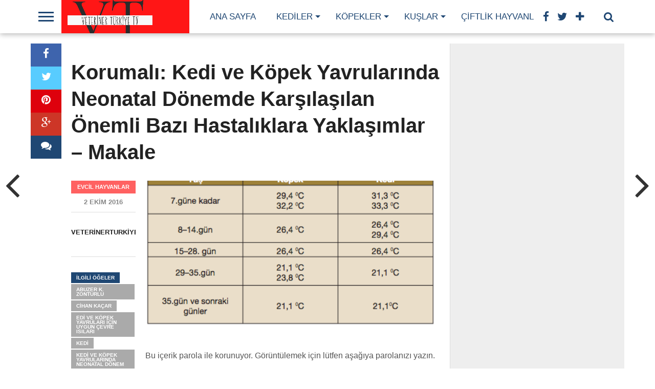

--- FILE ---
content_type: text/html; charset=UTF-8
request_url: https://veterinerturkiye.com/kedi-ve-kopek-yavrularinda-neonatal-donemde-karsilasilan-onemli-bazi-hastaliklara-yaklasimlar/
body_size: 19162
content:
<!DOCTYPE html>
<html lang="tr">
<head>
<meta charset="UTF-8" >
<meta name="viewport" id="viewport" content="width=device-width, initial-scale=1.0, maximum-scale=1.0, minimum-scale=1.0, user-scalable=no" />


<link rel="shortcut icon" href="https://veterinerturkiye.com/wp-content/uploads/2022/12/veteriner-turkiye-logo-5050.png" /><link rel="alternate" type="application/rss+xml" title="RSS 2.0" href="https://veterinerturkiye.com/feed/" />
<link rel="alternate" type="text/xml" title="RSS .92" href="https://veterinerturkiye.com/feed/rss/" />
<link rel="alternate" type="application/atom+xml" title="Atom 0.3" href="https://veterinerturkiye.com/feed/atom/" />
<link rel="pingback" href="https://veterinerturkiye.com/xmlrpc.php" />

<meta property="og:image" content="https://veterinerturkiye.com/wp-content/uploads/2016/08/Ekran-Resmi-2016-08-31-15.25.49.png" />

<meta property="og:type" content="article" />
<meta property="og:description" content="Burada alıntı yok çünkü bu yazı korumalı." />
<meta name="twitter:card" content="summary">
<meta name="twitter:url" content="https://veterinerturkiye.com/kedi-ve-kopek-yavrularinda-neonatal-donemde-karsilasilan-onemli-bazi-hastaliklara-yaklasimlar/">
<meta name="twitter:title" content="Korumalı: Kedi ve Köpek Yavrularında Neonatal Dönemde Karşılaşılan Önemli Bazı Hastalıklara Yaklaşımlar &#8211; Makale">
<meta name="twitter:description" content="Burada alıntı yok çünkü bu yazı korumalı.">

<title>Kedi ve Köpek Yavrularında Neonatal Dönemde Karşılaşılan Önemli Bazı Hastalıklara Yaklaşımlar &#8211; Makale &#8211; Veteriner Türkiye</title>
<meta name='robots' content='max-image-preview:large' />
<link rel='dns-prefetch' href='//netdna.bootstrapcdn.com' />
<link rel="alternate" type="application/rss+xml" title="Veteriner Türkiye &raquo; akışı" href="https://veterinerturkiye.com/feed/" />
<link rel="alternate" type="application/rss+xml" title="Veteriner Türkiye &raquo; yorum akışı" href="https://veterinerturkiye.com/comments/feed/" />
<link rel="alternate" type="application/rss+xml" title="Veteriner Türkiye &raquo; Korumalı: Kedi ve Köpek Yavrularında Neonatal Dönemde Karşılaşılan Önemli Bazı Hastalıklara Yaklaşımlar &#8211; Makale yorum akışı" href="https://veterinerturkiye.com/kedi-ve-kopek-yavrularinda-neonatal-donemde-karsilasilan-onemli-bazi-hastaliklara-yaklasimlar/feed/" />
<link rel="alternate" title="oEmbed (JSON)" type="application/json+oembed" href="https://veterinerturkiye.com/wp-json/oembed/1.0/embed?url=https%3A%2F%2Fveterinerturkiye.com%2Fkedi-ve-kopek-yavrularinda-neonatal-donemde-karsilasilan-onemli-bazi-hastaliklara-yaklasimlar%2F" />
<link rel="alternate" title="oEmbed (XML)" type="text/xml+oembed" href="https://veterinerturkiye.com/wp-json/oembed/1.0/embed?url=https%3A%2F%2Fveterinerturkiye.com%2Fkedi-ve-kopek-yavrularinda-neonatal-donemde-karsilasilan-onemli-bazi-hastaliklara-yaklasimlar%2F&#038;format=xml" />
<style id='wp-img-auto-sizes-contain-inline-css' type='text/css'>
img:is([sizes=auto i],[sizes^="auto," i]){contain-intrinsic-size:3000px 1500px}
/*# sourceURL=wp-img-auto-sizes-contain-inline-css */
</style>
<style id='wp-block-library-inline-css' type='text/css'>
:root{--wp-block-synced-color:#7a00df;--wp-block-synced-color--rgb:122,0,223;--wp-bound-block-color:var(--wp-block-synced-color);--wp-editor-canvas-background:#ddd;--wp-admin-theme-color:#007cba;--wp-admin-theme-color--rgb:0,124,186;--wp-admin-theme-color-darker-10:#006ba1;--wp-admin-theme-color-darker-10--rgb:0,107,160.5;--wp-admin-theme-color-darker-20:#005a87;--wp-admin-theme-color-darker-20--rgb:0,90,135;--wp-admin-border-width-focus:2px}@media (min-resolution:192dpi){:root{--wp-admin-border-width-focus:1.5px}}.wp-element-button{cursor:pointer}:root .has-very-light-gray-background-color{background-color:#eee}:root .has-very-dark-gray-background-color{background-color:#313131}:root .has-very-light-gray-color{color:#eee}:root .has-very-dark-gray-color{color:#313131}:root .has-vivid-green-cyan-to-vivid-cyan-blue-gradient-background{background:linear-gradient(135deg,#00d084,#0693e3)}:root .has-purple-crush-gradient-background{background:linear-gradient(135deg,#34e2e4,#4721fb 50%,#ab1dfe)}:root .has-hazy-dawn-gradient-background{background:linear-gradient(135deg,#faaca8,#dad0ec)}:root .has-subdued-olive-gradient-background{background:linear-gradient(135deg,#fafae1,#67a671)}:root .has-atomic-cream-gradient-background{background:linear-gradient(135deg,#fdd79a,#004a59)}:root .has-nightshade-gradient-background{background:linear-gradient(135deg,#330968,#31cdcf)}:root .has-midnight-gradient-background{background:linear-gradient(135deg,#020381,#2874fc)}:root{--wp--preset--font-size--normal:16px;--wp--preset--font-size--huge:42px}.has-regular-font-size{font-size:1em}.has-larger-font-size{font-size:2.625em}.has-normal-font-size{font-size:var(--wp--preset--font-size--normal)}.has-huge-font-size{font-size:var(--wp--preset--font-size--huge)}.has-text-align-center{text-align:center}.has-text-align-left{text-align:left}.has-text-align-right{text-align:right}.has-fit-text{white-space:nowrap!important}#end-resizable-editor-section{display:none}.aligncenter{clear:both}.items-justified-left{justify-content:flex-start}.items-justified-center{justify-content:center}.items-justified-right{justify-content:flex-end}.items-justified-space-between{justify-content:space-between}.screen-reader-text{border:0;clip-path:inset(50%);height:1px;margin:-1px;overflow:hidden;padding:0;position:absolute;width:1px;word-wrap:normal!important}.screen-reader-text:focus{background-color:#ddd;clip-path:none;color:#444;display:block;font-size:1em;height:auto;left:5px;line-height:normal;padding:15px 23px 14px;text-decoration:none;top:5px;width:auto;z-index:100000}html :where(.has-border-color){border-style:solid}html :where([style*=border-top-color]){border-top-style:solid}html :where([style*=border-right-color]){border-right-style:solid}html :where([style*=border-bottom-color]){border-bottom-style:solid}html :where([style*=border-left-color]){border-left-style:solid}html :where([style*=border-width]){border-style:solid}html :where([style*=border-top-width]){border-top-style:solid}html :where([style*=border-right-width]){border-right-style:solid}html :where([style*=border-bottom-width]){border-bottom-style:solid}html :where([style*=border-left-width]){border-left-style:solid}html :where(img[class*=wp-image-]){height:auto;max-width:100%}:where(figure){margin:0 0 1em}html :where(.is-position-sticky){--wp-admin--admin-bar--position-offset:var(--wp-admin--admin-bar--height,0px)}@media screen and (max-width:600px){html :where(.is-position-sticky){--wp-admin--admin-bar--position-offset:0px}}

/*# sourceURL=wp-block-library-inline-css */
</style><style id='global-styles-inline-css' type='text/css'>
:root{--wp--preset--aspect-ratio--square: 1;--wp--preset--aspect-ratio--4-3: 4/3;--wp--preset--aspect-ratio--3-4: 3/4;--wp--preset--aspect-ratio--3-2: 3/2;--wp--preset--aspect-ratio--2-3: 2/3;--wp--preset--aspect-ratio--16-9: 16/9;--wp--preset--aspect-ratio--9-16: 9/16;--wp--preset--color--black: #000000;--wp--preset--color--cyan-bluish-gray: #abb8c3;--wp--preset--color--white: #ffffff;--wp--preset--color--pale-pink: #f78da7;--wp--preset--color--vivid-red: #cf2e2e;--wp--preset--color--luminous-vivid-orange: #ff6900;--wp--preset--color--luminous-vivid-amber: #fcb900;--wp--preset--color--light-green-cyan: #7bdcb5;--wp--preset--color--vivid-green-cyan: #00d084;--wp--preset--color--pale-cyan-blue: #8ed1fc;--wp--preset--color--vivid-cyan-blue: #0693e3;--wp--preset--color--vivid-purple: #9b51e0;--wp--preset--gradient--vivid-cyan-blue-to-vivid-purple: linear-gradient(135deg,rgb(6,147,227) 0%,rgb(155,81,224) 100%);--wp--preset--gradient--light-green-cyan-to-vivid-green-cyan: linear-gradient(135deg,rgb(122,220,180) 0%,rgb(0,208,130) 100%);--wp--preset--gradient--luminous-vivid-amber-to-luminous-vivid-orange: linear-gradient(135deg,rgb(252,185,0) 0%,rgb(255,105,0) 100%);--wp--preset--gradient--luminous-vivid-orange-to-vivid-red: linear-gradient(135deg,rgb(255,105,0) 0%,rgb(207,46,46) 100%);--wp--preset--gradient--very-light-gray-to-cyan-bluish-gray: linear-gradient(135deg,rgb(238,238,238) 0%,rgb(169,184,195) 100%);--wp--preset--gradient--cool-to-warm-spectrum: linear-gradient(135deg,rgb(74,234,220) 0%,rgb(151,120,209) 20%,rgb(207,42,186) 40%,rgb(238,44,130) 60%,rgb(251,105,98) 80%,rgb(254,248,76) 100%);--wp--preset--gradient--blush-light-purple: linear-gradient(135deg,rgb(255,206,236) 0%,rgb(152,150,240) 100%);--wp--preset--gradient--blush-bordeaux: linear-gradient(135deg,rgb(254,205,165) 0%,rgb(254,45,45) 50%,rgb(107,0,62) 100%);--wp--preset--gradient--luminous-dusk: linear-gradient(135deg,rgb(255,203,112) 0%,rgb(199,81,192) 50%,rgb(65,88,208) 100%);--wp--preset--gradient--pale-ocean: linear-gradient(135deg,rgb(255,245,203) 0%,rgb(182,227,212) 50%,rgb(51,167,181) 100%);--wp--preset--gradient--electric-grass: linear-gradient(135deg,rgb(202,248,128) 0%,rgb(113,206,126) 100%);--wp--preset--gradient--midnight: linear-gradient(135deg,rgb(2,3,129) 0%,rgb(40,116,252) 100%);--wp--preset--font-size--small: 13px;--wp--preset--font-size--medium: 20px;--wp--preset--font-size--large: 36px;--wp--preset--font-size--x-large: 42px;--wp--preset--spacing--20: 0.44rem;--wp--preset--spacing--30: 0.67rem;--wp--preset--spacing--40: 1rem;--wp--preset--spacing--50: 1.5rem;--wp--preset--spacing--60: 2.25rem;--wp--preset--spacing--70: 3.38rem;--wp--preset--spacing--80: 5.06rem;--wp--preset--shadow--natural: 6px 6px 9px rgba(0, 0, 0, 0.2);--wp--preset--shadow--deep: 12px 12px 50px rgba(0, 0, 0, 0.4);--wp--preset--shadow--sharp: 6px 6px 0px rgba(0, 0, 0, 0.2);--wp--preset--shadow--outlined: 6px 6px 0px -3px rgb(255, 255, 255), 6px 6px rgb(0, 0, 0);--wp--preset--shadow--crisp: 6px 6px 0px rgb(0, 0, 0);}:where(.is-layout-flex){gap: 0.5em;}:where(.is-layout-grid){gap: 0.5em;}body .is-layout-flex{display: flex;}.is-layout-flex{flex-wrap: wrap;align-items: center;}.is-layout-flex > :is(*, div){margin: 0;}body .is-layout-grid{display: grid;}.is-layout-grid > :is(*, div){margin: 0;}:where(.wp-block-columns.is-layout-flex){gap: 2em;}:where(.wp-block-columns.is-layout-grid){gap: 2em;}:where(.wp-block-post-template.is-layout-flex){gap: 1.25em;}:where(.wp-block-post-template.is-layout-grid){gap: 1.25em;}.has-black-color{color: var(--wp--preset--color--black) !important;}.has-cyan-bluish-gray-color{color: var(--wp--preset--color--cyan-bluish-gray) !important;}.has-white-color{color: var(--wp--preset--color--white) !important;}.has-pale-pink-color{color: var(--wp--preset--color--pale-pink) !important;}.has-vivid-red-color{color: var(--wp--preset--color--vivid-red) !important;}.has-luminous-vivid-orange-color{color: var(--wp--preset--color--luminous-vivid-orange) !important;}.has-luminous-vivid-amber-color{color: var(--wp--preset--color--luminous-vivid-amber) !important;}.has-light-green-cyan-color{color: var(--wp--preset--color--light-green-cyan) !important;}.has-vivid-green-cyan-color{color: var(--wp--preset--color--vivid-green-cyan) !important;}.has-pale-cyan-blue-color{color: var(--wp--preset--color--pale-cyan-blue) !important;}.has-vivid-cyan-blue-color{color: var(--wp--preset--color--vivid-cyan-blue) !important;}.has-vivid-purple-color{color: var(--wp--preset--color--vivid-purple) !important;}.has-black-background-color{background-color: var(--wp--preset--color--black) !important;}.has-cyan-bluish-gray-background-color{background-color: var(--wp--preset--color--cyan-bluish-gray) !important;}.has-white-background-color{background-color: var(--wp--preset--color--white) !important;}.has-pale-pink-background-color{background-color: var(--wp--preset--color--pale-pink) !important;}.has-vivid-red-background-color{background-color: var(--wp--preset--color--vivid-red) !important;}.has-luminous-vivid-orange-background-color{background-color: var(--wp--preset--color--luminous-vivid-orange) !important;}.has-luminous-vivid-amber-background-color{background-color: var(--wp--preset--color--luminous-vivid-amber) !important;}.has-light-green-cyan-background-color{background-color: var(--wp--preset--color--light-green-cyan) !important;}.has-vivid-green-cyan-background-color{background-color: var(--wp--preset--color--vivid-green-cyan) !important;}.has-pale-cyan-blue-background-color{background-color: var(--wp--preset--color--pale-cyan-blue) !important;}.has-vivid-cyan-blue-background-color{background-color: var(--wp--preset--color--vivid-cyan-blue) !important;}.has-vivid-purple-background-color{background-color: var(--wp--preset--color--vivid-purple) !important;}.has-black-border-color{border-color: var(--wp--preset--color--black) !important;}.has-cyan-bluish-gray-border-color{border-color: var(--wp--preset--color--cyan-bluish-gray) !important;}.has-white-border-color{border-color: var(--wp--preset--color--white) !important;}.has-pale-pink-border-color{border-color: var(--wp--preset--color--pale-pink) !important;}.has-vivid-red-border-color{border-color: var(--wp--preset--color--vivid-red) !important;}.has-luminous-vivid-orange-border-color{border-color: var(--wp--preset--color--luminous-vivid-orange) !important;}.has-luminous-vivid-amber-border-color{border-color: var(--wp--preset--color--luminous-vivid-amber) !important;}.has-light-green-cyan-border-color{border-color: var(--wp--preset--color--light-green-cyan) !important;}.has-vivid-green-cyan-border-color{border-color: var(--wp--preset--color--vivid-green-cyan) !important;}.has-pale-cyan-blue-border-color{border-color: var(--wp--preset--color--pale-cyan-blue) !important;}.has-vivid-cyan-blue-border-color{border-color: var(--wp--preset--color--vivid-cyan-blue) !important;}.has-vivid-purple-border-color{border-color: var(--wp--preset--color--vivid-purple) !important;}.has-vivid-cyan-blue-to-vivid-purple-gradient-background{background: var(--wp--preset--gradient--vivid-cyan-blue-to-vivid-purple) !important;}.has-light-green-cyan-to-vivid-green-cyan-gradient-background{background: var(--wp--preset--gradient--light-green-cyan-to-vivid-green-cyan) !important;}.has-luminous-vivid-amber-to-luminous-vivid-orange-gradient-background{background: var(--wp--preset--gradient--luminous-vivid-amber-to-luminous-vivid-orange) !important;}.has-luminous-vivid-orange-to-vivid-red-gradient-background{background: var(--wp--preset--gradient--luminous-vivid-orange-to-vivid-red) !important;}.has-very-light-gray-to-cyan-bluish-gray-gradient-background{background: var(--wp--preset--gradient--very-light-gray-to-cyan-bluish-gray) !important;}.has-cool-to-warm-spectrum-gradient-background{background: var(--wp--preset--gradient--cool-to-warm-spectrum) !important;}.has-blush-light-purple-gradient-background{background: var(--wp--preset--gradient--blush-light-purple) !important;}.has-blush-bordeaux-gradient-background{background: var(--wp--preset--gradient--blush-bordeaux) !important;}.has-luminous-dusk-gradient-background{background: var(--wp--preset--gradient--luminous-dusk) !important;}.has-pale-ocean-gradient-background{background: var(--wp--preset--gradient--pale-ocean) !important;}.has-electric-grass-gradient-background{background: var(--wp--preset--gradient--electric-grass) !important;}.has-midnight-gradient-background{background: var(--wp--preset--gradient--midnight) !important;}.has-small-font-size{font-size: var(--wp--preset--font-size--small) !important;}.has-medium-font-size{font-size: var(--wp--preset--font-size--medium) !important;}.has-large-font-size{font-size: var(--wp--preset--font-size--large) !important;}.has-x-large-font-size{font-size: var(--wp--preset--font-size--x-large) !important;}
/*# sourceURL=global-styles-inline-css */
</style>

<style id='classic-theme-styles-inline-css' type='text/css'>
/*! This file is auto-generated */
.wp-block-button__link{color:#fff;background-color:#32373c;border-radius:9999px;box-shadow:none;text-decoration:none;padding:calc(.667em + 2px) calc(1.333em + 2px);font-size:1.125em}.wp-block-file__button{background:#32373c;color:#fff;text-decoration:none}
/*# sourceURL=/wp-includes/css/classic-themes.min.css */
</style>
<link rel='stylesheet' id='rs-plugin-settings-css' href='https://veterinerturkiye.com/wp-content/plugins/revslider/public/assets/css/settings.css?ver=5.4.8' type='text/css' media='all' />
<style id='rs-plugin-settings-inline-css' type='text/css'>
#rs-demo-id {}
/*# sourceURL=rs-plugin-settings-inline-css */
</style>
<link rel='stylesheet' id='theiaPostSlider-css' href='https://veterinerturkiye.com/wp-content/plugins/theia-post-slider/css/font-theme.css?ver=1.15.1' type='text/css' media='all' />
<style id='theiaPostSlider-inline-css' type='text/css'>


				.theiaPostSlider_nav.fontTheme ._title,
				.theiaPostSlider_nav.fontTheme ._text {
					line-height: 48px;
				}
	
				.theiaPostSlider_nav.fontTheme ._button {
					color: #f08100;
				}
	
				.theiaPostSlider_nav.fontTheme ._button ._2 span {
					font-size: 48px;
					line-height: 48px;
				}
	
				.theiaPostSlider_nav.fontTheme ._button:hover,
				.theiaPostSlider_nav.fontTheme ._button:focus {
					color: #ffa338;
				}
	
				.theiaPostSlider_nav.fontTheme ._disabled {
					color: #777777 !important;
				}
			
/*# sourceURL=theiaPostSlider-inline-css */
</style>
<link rel='stylesheet' id='theiaPostSlider-font-css' href='https://veterinerturkiye.com/wp-content/plugins/theia-post-slider/fonts/style.css?ver=1.15.1' type='text/css' media='all' />
<link rel='stylesheet' id='mvp-style-css' href='https://veterinerturkiye.com/wp-content/themes/topnews/style.css?ver=6.9' type='text/css' media='all' />
<link rel='stylesheet' id='reset-css' href='https://veterinerturkiye.com/wp-content/themes/topnews/css/reset.css?ver=6.9' type='text/css' media='all' />
<link rel='stylesheet' id='mvp-fontawesome-css' href='//netdna.bootstrapcdn.com/font-awesome/4.4.0/css/font-awesome.css?ver=6.9' type='text/css' media='all' />
<link rel='stylesheet' id='media-queries-css' href='https://veterinerturkiye.com/wp-content/themes/topnews/css/media-queries.css?ver=6.9' type='text/css' media='all' />
<style id='rocket-lazyload-inline-css' type='text/css'>
.rll-youtube-player{position:relative;padding-bottom:56.23%;height:0;overflow:hidden;max-width:100%;}.rll-youtube-player:focus-within{outline: 2px solid currentColor;outline-offset: 5px;}.rll-youtube-player iframe{position:absolute;top:0;left:0;width:100%;height:100%;z-index:100;background:0 0}.rll-youtube-player img{bottom:0;display:block;left:0;margin:auto;max-width:100%;width:100%;position:absolute;right:0;top:0;border:none;height:auto;-webkit-transition:.4s all;-moz-transition:.4s all;transition:.4s all}.rll-youtube-player img:hover{-webkit-filter:brightness(75%)}.rll-youtube-player .play{height:100%;width:100%;left:0;top:0;position:absolute;background:url(https://veterinerturkiye.com/wp-content/plugins/rocket-lazy-load/assets/img/youtube.png) no-repeat center;background-color: transparent !important;cursor:pointer;border:none;}
/*# sourceURL=rocket-lazyload-inline-css */
</style>
<script type="text/javascript" src="https://veterinerturkiye.com/wp-includes/js/jquery/jquery.min.js?ver=3.7.1" id="jquery-core-js"></script>
<script type="text/javascript" src="https://veterinerturkiye.com/wp-includes/js/jquery/jquery-migrate.min.js?ver=3.4.1" id="jquery-migrate-js"></script>
<script type="text/javascript" src="https://veterinerturkiye.com/wp-content/plugins/revslider/public/assets/js/jquery.themepunch.tools.min.js?ver=5.4.8" id="tp-tools-js"></script>
<script type="text/javascript" src="https://veterinerturkiye.com/wp-content/plugins/revslider/public/assets/js/jquery.themepunch.revolution.min.js?ver=5.4.8" id="revmin-js"></script>
<script type="text/javascript" src="https://veterinerturkiye.com/wp-content/plugins/theia-post-slider/js/balupton-history.js/jquery.history.js?ver=1.7.1" id="history.js-js"></script>
<script type="text/javascript" src="https://veterinerturkiye.com/wp-content/plugins/theia-post-slider/js/async.min.js?ver=14.09.2014" id="async.js-js"></script>
<script type="text/javascript" src="https://veterinerturkiye.com/wp-content/plugins/theia-post-slider/js/tps.js?ver=1.15.1" id="theiaPostSlider/theiaPostSlider.js-js"></script>
<script type="text/javascript" src="https://veterinerturkiye.com/wp-content/plugins/theia-post-slider/js/main.js?ver=1.15.1" id="theiaPostSlider/main.js-js"></script>
<script type="text/javascript" src="https://veterinerturkiye.com/wp-content/plugins/theia-post-slider/js/tps-transition-slide.js?ver=1.15.1" id="theiaPostSlider/transition.js-js"></script>
<link rel="https://api.w.org/" href="https://veterinerturkiye.com/wp-json/" /><link rel="alternate" title="JSON" type="application/json" href="https://veterinerturkiye.com/wp-json/wp/v2/posts/795" /><link rel="EditURI" type="application/rsd+xml" title="RSD" href="https://veterinerturkiye.com/xmlrpc.php?rsd" />
<meta name="generator" content="WordPress 6.9" />
<link rel='shortlink' href='https://veterinerturkiye.com/?p=795' />

<!-- Goolytics - Simple Google Analytics Begin -->
<script async src="//www.googletagmanager.com/gtag/js?id=UA-82468308-1"></script>
<script>window.dataLayer = window.dataLayer || [];
function gtag(){dataLayer.push(arguments);}
gtag('js', new Date());

gtag('config', 'UA-82468308-1');
</script>
<!-- Goolytics - Simple Google Analytics End -->


<style type='text/css'>

@import url(http://fonts.googleapis.com/css?family=Oswald:100,200,300,400,500,600,700,800,900|Oswald:100,200,300,400,500,600,700,800,900|Roboto:100,200,300,400,500,600,700,800,900&subset=latin,latin-ext,cyrillic,cyrillic-ext,greek-ext,greek,vietnamese);

#wallpaper {
	background: url() no-repeat 50% 0;
	}

a, a:visited,
.woocommerce ul.products li.product .price,
.woocommerce-page ul.products li.product .price,
p.comment-tab-text a,
p.comment-tab-text a:visited {
	color: #8698d4;
	}

ul.social-drop-list,
#mobile-menu-wrap:hover,
#mobile-nav .menu {
	background: #8698d4;
	}

.main-nav .menu li .mega-dropdown,
.main-nav .menu li ul.sub-menu,
#search-bar,
#search-button:hover,
#social-nav:hover {
	background: #f55454;
	}

.main-nav .menu li:hover ul.sub-menu,
.main-nav .menu li:hover ul.sub-menu li a {
	color: #ffffff;
	}

.main-nav .menu li:hover ul.sub-menu li a,
.main-nav .menu li:hover ul.mega-list li a,
#search-button:hover,
#social-nav:hover span,
#searchform input,
#mobile-menu-wrap:hover {
	color: #ffffff;
	}

.main-nav .menu li:hover ul.sub-menu li.menu-item-has-children:hover a:after,
.main-nav .menu li:hover ul.sub-menu li.menu-item-has-children a:after {
	border-color: transparent transparent transparent #ffffff;
	}

a:hover,
h2 a:hover,
.sidebar-list-text a:hover,
span.author-name a:hover,
.widget-split-right a:hover,
.widget-full-list-text a:hover {
	color: #f80000;
	}

.read-more-fb a:hover,
.read-more-twit a:hover,
.read-more-comment a:hover,
.post-tags a:hover,
.tag-cloud a:hover {
	background: #f80000;
	}

#nav-wrap,
.content-out-nav,
.more-nav-contain,
.main-nav-contain,
#nav-right,
.nav-spacer {
	background: #ffffff;
	}

.more-nav-contain:before {
	background: -moz-linear-gradient(to left, #ffffff, rgba(255,255,255,0));
	background: -ms-linear-gradient(to left, #ffffff, rgba(255,255,255,0));
	background: -o-linear-gradient(to left, #ffffff, rgba(255,255,255,0));
	background: -webkit-linear-gradient(to left, #ffffff, rgba(255,255,255,0));
	background: linear-gradient(to left, #ffffff, rgba(255,255,255,0));
	}

.main-nav .menu li a,
#social-nav span,
#mobile-menu-wrap,
ul.ubermenu-nav li a,
#search-button {
	color: #1f4773;
	}

.fly-but-wrap span {
	background: #1f4773;
	}

.main-nav .menu li.menu-item-has-children a:after {
	border-color: #1f4773 transparent transparent transparent;
	}

.prev-next-text a,
.prev-next-text a:visited,
.prev-next-text a:hover,
ul.post-social-list li.post-social-comm a,
#sidebar-mobi-tab,
span.mobi-tab-but,
ul.tabber-header li.active,
h3.sidebar-header,
#sidebar-scroll-wrap,
ul.tabber-header li:hover,
span.post-tags-header {
	background: #1f4773;
	}

.woocommerce .widget_price_filter .price_slider_wrapper .ui-widget-content {
	background-color: #1f4773;
	}

span.social-count-num {
	color: #1f4773;
	}

span.img-cat,
.read-more-comment a,
#infscr-loading,
span.comment-but-text,
.woocommerce a.button,
.woocommerce button.button,
.woocommerce input.button,
.woocommerce #respond input#submit,
.woocommerce #content input.button,
.woocommerce-page a.button,
.woocommerce-page button.button,
.woocommerce-page input.button,
.woocommerce-page #respond input#submit,
.woocommerce-page #content input.button,
.woocommerce div.product form.cart .button,
.woocommerce #content div.product form.cart .button,
.woocommerce-page div.product form.cart .button,
.woocommerce-page #content div.product form.cart .button,
.woocommerce a.button.alt,
.woocommerce button.button.alt,
.woocommerce input.button.alt,
.woocommerce #respond input#submit.alt,
.woocommerce #content input.button.alt,
.woocommerce-page a.button.alt,
.woocommerce-page button.button.alt,
.woocommerce-page input.button.alt,
.woocommerce-page #respond input#submit.alt,
.woocommerce-page #content input.button.alt,
.woocommerce a.button:hover,
.woocommerce button.button:hover,
.woocommerce input.button:hover,
.woocommerce #respond input#submit:hover,
.woocommerce #content input.button:hover,
.woocommerce-page a.button:hover,
.woocommerce-page button.button:hover,
.woocommerce-page input.button:hover,
.woocommerce-page #respond input#submit:hover,
.woocommerce-page #content input.button:hover,
.woocommerce div.product form.cart .button:hover,
.woocommerce #content div.product form.cart .button:hover,
.woocommerce-page div.product form.cart .button:hover,
.woocommerce-page #content div.product form.cart .button:hover,
.woocommerce a.button.alt,
.woocommerce button.button.alt,
.woocommerce input.button.alt,
.woocommerce #respond input#submit.alt,
.woocommerce #content input.button.alt,
.woocommerce-page a.button.alt,
.woocommerce-page button.button.alt,
.woocommerce-page input.button.alt,
.woocommerce-page #respond input#submit.alt,
.woocommerce-page #content input.button.alt,
.woocommerce a.button.alt:hover,
.woocommerce button.button.alt:hover,
.woocommerce input.button.alt:hover,
.woocommerce #respond input#submit.alt:hover,
.woocommerce #content input.button.alt:hover,
.woocommerce-page a.button.alt:hover,
.woocommerce-page button.button.alt:hover,
.woocommerce-page input.button.alt:hover,
.woocommerce-page #respond input#submit.alt:hover,
.woocommerce-page #content input.button.alt:hover,
.woocommerce span.onsale,
.woocommerce-page span.onsale,
.woocommerce .widget_price_filter .ui-slider .ui-slider-range {
	background: #ff6161;
	}

.woocommerce .widget_price_filter .ui-slider .ui-slider-handle {
	background-color: #ff6161;
	}

#category-header-wrap h1,
ul.trending-list li.trending-head,
.woocommerce .woocommerce-product-rating .star-rating,
.woocommerce-page .woocommerce-product-rating .star-rating,
.woocommerce .products .star-rating,
.woocommerce-page .products .star-rating {
	color: #ff6161;
	}

.main-nav .menu li a:hover,
.main-nav .menu li:hover a {
	border-bottom: 5px solid #ff6161;
	}

.main-nav .menu li a,
ul.ubermenu-nav li a {
	font-family: 'Oswald', sans-serif;
	}

#featured-multi-main-text h2,
.featured-multi-sub-text h2,
.widget-full-list-text a,
.widget-split-right a,
.home-widget-large-text a,
.home-widget-list-text a,
.widget-list-small-text a,
.story-contain-text h2,
h1.story-title,
.full-wide-text a,
.main-nav .menu li:hover ul.mega-list li a,
ul.trending-list li.trending-head,
.grid-main-text h2,
.grid-sub-text h2,
#content-area blockquote p,
#woo-content h1,
#woo-content h2,
#woo-content h3,
#woo-content h4,
#woo-content h5,
#woo-content h6,
#content-area h1,
#content-area h2,
#content-area h3,
#content-area h4,
#content-area h5,
#content-area h6,
ul.trending-list li a,
.sidebar-list-text a,
.sidebar-list-text a:visited {
	font-family: 'Oswald', sans-serif;
	}

body,
#searchform input,
.add_to_cart_button,
.woocommerce .woocommerce-result-count,
.woocommerce-page .woocommerce-result-count {
	font-family: Roboto, sans-serif;
	}

</style>
	
<style type="text/css">




@media screen and (max-width: 479px) {

	.social-bottom {
		margin-bottom: 44px;
		}

	}




#sidebar-widget-wrap {
	top: 0;
	}



@media screen and (min-width: 1003px) {

#sidebar-contain {
	bottom: auto;
	height: 100%;
	}

#post-content-contain #sidebar-contain {
	margin-left: 639px;
	}

.side-fixed {
	position: absolute !important;
		top: 0 !important;
		bottom: auto !important;
		right: -341px !important;
	}

.single .side-fixed,
.page .side-fixed,
.woocommerce .side-fixed {
	right: -341px !important;
	}

#sidebar-scroll-wrap {
	display: none;
	}

}


#content-out {
	margin-right: -60px;
	}

#content-in {
	margin-right: 60px;
	}


@media screen and (max-width: 1263px) {

	#content-out,
	#content-in {
		margin-right: 0;
		}

	}


</style>

<style type="text/css">
</style>

<meta name="generator" content="Powered by Slider Revolution 5.4.8 - responsive, Mobile-Friendly Slider Plugin for WordPress with comfortable drag and drop interface." />
<link rel="icon" href="https://veterinerturkiye.com/wp-content/uploads/2022/12/cropped-veteriner-turkiye-logo-512×512-32x32.png" sizes="32x32" />
<link rel="icon" href="https://veterinerturkiye.com/wp-content/uploads/2022/12/cropped-veteriner-turkiye-logo-512×512-192x192.png" sizes="192x192" />
<link rel="apple-touch-icon" href="https://veterinerturkiye.com/wp-content/uploads/2022/12/cropped-veteriner-turkiye-logo-512×512-180x180.png" />
<meta name="msapplication-TileImage" content="https://veterinerturkiye.com/wp-content/uploads/2022/12/cropped-veteriner-turkiye-logo-512×512-270x270.png" />
<script type="text/javascript">function setREVStartSize(e){									
						try{ e.c=jQuery(e.c);var i=jQuery(window).width(),t=9999,r=0,n=0,l=0,f=0,s=0,h=0;
							if(e.responsiveLevels&&(jQuery.each(e.responsiveLevels,function(e,f){f>i&&(t=r=f,l=e),i>f&&f>r&&(r=f,n=e)}),t>r&&(l=n)),f=e.gridheight[l]||e.gridheight[0]||e.gridheight,s=e.gridwidth[l]||e.gridwidth[0]||e.gridwidth,h=i/s,h=h>1?1:h,f=Math.round(h*f),"fullscreen"==e.sliderLayout){var u=(e.c.width(),jQuery(window).height());if(void 0!=e.fullScreenOffsetContainer){var c=e.fullScreenOffsetContainer.split(",");if (c) jQuery.each(c,function(e,i){u=jQuery(i).length>0?u-jQuery(i).outerHeight(!0):u}),e.fullScreenOffset.split("%").length>1&&void 0!=e.fullScreenOffset&&e.fullScreenOffset.length>0?u-=jQuery(window).height()*parseInt(e.fullScreenOffset,0)/100:void 0!=e.fullScreenOffset&&e.fullScreenOffset.length>0&&(u-=parseInt(e.fullScreenOffset,0))}f=u}else void 0!=e.minHeight&&f<e.minHeight&&(f=e.minHeight);e.c.closest(".rev_slider_wrapper").css({height:f})					
						}catch(d){console.log("Failure at Presize of Slider:"+d)}						
					};</script>
		<style type="text/css" id="wp-custom-css">
			@media screen and (max-width:767px){
#sidebar-contain {
	display: none;
}
#home-content-in {
	margin-right: 0;
}
}
@media screen and (max-width:480px){
ul.widget-full1 li {
	width: 100%;
	height: auto;
}
}		</style>
		<noscript><style id="rocket-lazyload-nojs-css">.rll-youtube-player, [data-lazy-src]{display:none !important;}</style></noscript>
</head>

<body class="wp-singular post-template-default single single-post postid-795 single-format-standard wp-theme-topnews theiaPostSlider_body">
<div id="site">
	<div id="fly-wrap">
	<div class="fly-wrap-out">
		<div class="fly-side-wrap">
			<ul class="fly-bottom-soc left relative">
									<li class="fb-soc">
						<a href="https://www.facebook.com/veterinerturkiye/" target="_blank">
						<i class="fa fa-facebook-square fa-2"></i>
						</a>
					</li>
													<li class="twit-soc">
						<a href="https://twitter.com/veterinert" target="_blank">
						<i class="fa fa-twitter fa-2"></i>
						</a>
					</li>
																	<li class="inst-soc">
						<a href="https://www.instagram.com/veterinerturkiye/" target="_blank">
						<i class="fa fa-instagram fa-2"></i>
						</a>
					</li>
																	<li class="yt-soc">
						<a href="http://youtube.com/veterinerturkiyeTV" target="_blank">
						<i class="fa fa-youtube-play fa-2"></i>
						</a>
					</li>
																					<li class="rss-soc">
						<a href="https://veterinerturkiye.com/feed/rss/" target="_blank">
						<i class="fa fa-rss fa-2"></i>
						</a>
					</li>
							</ul>
		</div><!--fly-side-wrap-->
		<div class="fly-wrap-in">
			<div id="fly-menu-wrap">
				<nav class="fly-nav-menu left relative">
					<div class="menu-menu-1-container"><ul id="menu-menu-1" class="menu"><li id="menu-item-1855" class="menu-item menu-item-type-taxonomy menu-item-object-category menu-item-1855"><a href="https://veterinerturkiye.com/category/genel/">Ana sayfa</a></li>
<li id="menu-item-1856" class="menu-item menu-item-type-taxonomy menu-item-object-category menu-item-has-children menu-item-1856"><a href="https://veterinerturkiye.com/category/kediler/">Kediler</a>
<ul class="sub-menu">
	<li id="menu-item-1857" class="menu-item menu-item-type-taxonomy menu-item-object-category menu-item-has-children menu-item-1857"><a href="https://veterinerturkiye.com/category/kediler/beslenme/">Diyet ve beslenme</a>
	<ul class="sub-menu">
		<li id="menu-item-1858" class="menu-item menu-item-type-taxonomy menu-item-object-category menu-item-1858"><a href="https://veterinerturkiye.com/category/kediler/beslenme/ev-mamasi-tarifleri/">Ev Maması Tarifleri</a></li>
	</ul>
</li>
	<li id="menu-item-1869" class="menu-item menu-item-type-taxonomy menu-item-object-category menu-item-1869"><a href="https://veterinerturkiye.com/category/kediler/kedi-alirken/">Kedi Alırken</a></li>
	<li id="menu-item-1870" class="menu-item menu-item-type-taxonomy menu-item-object-category menu-item-has-children menu-item-1870"><a href="https://veterinerturkiye.com/category/kediler/kedi-bakimi/">Kedi Bakımı</a>
	<ul class="sub-menu">
		<li id="menu-item-1872" class="menu-item menu-item-type-taxonomy menu-item-object-category menu-item-1872"><a href="https://veterinerturkiye.com/category/kediler/kedi-bakimi/kedilerde-dis-bakimi/">Kedilerde Diş Bakımı</a></li>
		<li id="menu-item-1925" class="menu-item menu-item-type-taxonomy menu-item-object-category menu-item-1925"><a href="https://veterinerturkiye.com/category/kediler/kedi-bakimi/mevsimlere-gore-kedi-bakimi/">Mevsimlere Göre Kedi Bakımı</a></li>
	</ul>
</li>
	<li id="menu-item-1880" class="menu-item menu-item-type-taxonomy menu-item-object-category menu-item-has-children menu-item-1880"><a href="https://veterinerturkiye.com/category/kediler/kedilerde-ciftlesme/">Kedilerde Çiftleşme</a>
	<ul class="sub-menu">
		<li id="menu-item-1881" class="menu-item menu-item-type-taxonomy menu-item-object-category menu-item-1881"><a href="https://veterinerturkiye.com/category/kediler/kedilerde-kisirlastirma/">Kedilerde Kısırlaştırma</a></li>
		<li id="menu-item-1882" class="menu-item menu-item-type-taxonomy menu-item-object-category menu-item-1882"><a href="https://veterinerturkiye.com/category/kediler/kedilerde-kizginlik-donemi/">Kedilerde Kızgınlık Dönemi</a></li>
	</ul>
</li>
	<li id="menu-item-1877" class="menu-item menu-item-type-taxonomy menu-item-object-category menu-item-has-children menu-item-1877"><a href="https://veterinerturkiye.com/category/kediler/kedi-psikolojisi/kedi-davranislari-ve-anlatmak-istedikleri/">Kedi Davranışları</a>
	<ul class="sub-menu">
		<li id="menu-item-1876" class="menu-item menu-item-type-taxonomy menu-item-object-category menu-item-1876"><a href="https://veterinerturkiye.com/category/kediler/kedi-psikolojisi/">Kedi Psikolojisi</a></li>
		<li id="menu-item-1878" class="menu-item menu-item-type-taxonomy menu-item-object-category menu-item-1878"><a href="https://veterinerturkiye.com/category/kediler/kedi-psikolojisi/kedilerde-saldirganlik/">Kedilerde Saldırganlık</a></li>
	</ul>
</li>
	<li id="menu-item-1873" class="menu-item menu-item-type-taxonomy menu-item-object-category menu-item-has-children menu-item-1873"><a href="https://veterinerturkiye.com/category/kediler/kedi-egitimi/">Kedi Eğitimi</a>
	<ul class="sub-menu">
		<li id="menu-item-1874" class="menu-item menu-item-type-taxonomy menu-item-object-category menu-item-1874"><a href="https://veterinerturkiye.com/category/kediler/kedi-egitimi/kedilerde-tuvalet-egitimi/">Kedilerde Tuvalet Eğitimi</a></li>
	</ul>
</li>
	<li id="menu-item-1875" class="menu-item menu-item-type-taxonomy menu-item-object-category menu-item-has-children menu-item-1875"><a href="https://veterinerturkiye.com/category/kediler/kedi-irklari/">Kedi Irkları</a>
	<ul class="sub-menu">
		<li id="menu-item-1871" class="menu-item menu-item-type-taxonomy menu-item-object-category menu-item-1871"><a href="https://veterinerturkiye.com/category/kediler/kedi-bakimi/irklara-gore-kedi-bakimi/">Irklara Göre Kedi Bakımı</a></li>
	</ul>
</li>
	<li id="menu-item-1884" class="menu-item menu-item-type-taxonomy menu-item-object-category menu-item-has-children menu-item-1884"><a href="https://veterinerturkiye.com/category/kediler/kedimin-nesi-var/">Kedimin Nesi Var</a>
	<ul class="sub-menu">
		<li id="menu-item-1885" class="menu-item menu-item-type-taxonomy menu-item-object-category menu-item-1885"><a href="https://veterinerturkiye.com/category/kediler/kedimin-nesi-var/kedilerde-goz-hastaliklari/">Kedilerde Göz Hastalıkları</a></li>
		<li id="menu-item-1886" class="menu-item menu-item-type-taxonomy menu-item-object-category menu-item-1886"><a href="https://veterinerturkiye.com/category/kediler/kedimin-nesi-var/kedilerde-kanser/">Kedilerde Kanser</a></li>
		<li id="menu-item-1887" class="menu-item menu-item-type-taxonomy menu-item-object-category menu-item-1887"><a href="https://veterinerturkiye.com/category/kediler/kedimin-nesi-var/kedilerde-oksuruk/">Kedilerde Öksürük</a></li>
		<li id="menu-item-1928" class="menu-item menu-item-type-taxonomy menu-item-object-category menu-item-1928"><a href="https://veterinerturkiye.com/category/kediler/kedilerde-temizlik/parazitler-ve-tedavileri/">Parazitler ve tedavileri</a></li>
		<li id="menu-item-1888" class="menu-item menu-item-type-taxonomy menu-item-object-category menu-item-1888"><a href="https://veterinerturkiye.com/category/kediler/kedimin-nesi-var/kedilerde-soguk-alginligi/">Kedilerde Soğuk Algınlığı</a></li>
		<li id="menu-item-1929" class="menu-item menu-item-type-taxonomy menu-item-object-category menu-item-1929"><a href="https://veterinerturkiye.com/category/evcil_hayvanlar/kuslar/muhabbet-kusu/tuy-dokme/">tüy dökme</a></li>
	</ul>
</li>
	<li id="menu-item-1883" class="menu-item menu-item-type-taxonomy menu-item-object-category menu-item-has-children menu-item-1883"><a href="https://veterinerturkiye.com/category/kediler/kedilerde-temizlik/">Kedilerde Temizlik</a>
	<ul class="sub-menu">
		<li id="menu-item-1926" class="menu-item menu-item-type-taxonomy menu-item-object-category menu-item-1926"><a href="https://veterinerturkiye.com/category/kediler/kedi-alirken/yavru-kedi-alirken/">Yavru Kedi Alırken</a></li>
		<li id="menu-item-1879" class="menu-item menu-item-type-taxonomy menu-item-object-category menu-item-1879"><a href="https://veterinerturkiye.com/category/kediler/kedi-temizligi/">Kedi Temizliği</a></li>
	</ul>
</li>
</ul>
</li>
<li id="menu-item-1859" class="menu-item menu-item-type-taxonomy menu-item-object-category menu-item-has-children menu-item-1859"><a href="https://veterinerturkiye.com/category/kopekler/">Köpekler</a>
<ul class="sub-menu">
	<li id="menu-item-1890" class="menu-item menu-item-type-taxonomy menu-item-object-category menu-item-1890"><a href="https://veterinerturkiye.com/category/kopekler/kopek-alirken/">Köpek Alırken</a></li>
	<li id="menu-item-1891" class="menu-item menu-item-type-taxonomy menu-item-object-category menu-item-has-children menu-item-1891"><a href="https://veterinerturkiye.com/category/kopekler/kopek-bakimi/">Köpek Bakımı</a>
	<ul class="sub-menu">
		<li id="menu-item-1896" class="menu-item menu-item-type-taxonomy menu-item-object-category menu-item-1896"><a href="https://veterinerturkiye.com/category/kopekler/kopek-bakimi/irklara-gore-kopek-bakimi/">Irklara Göre Köpek Bakımı</a></li>
	</ul>
</li>
	<li id="menu-item-1897" class="menu-item menu-item-type-taxonomy menu-item-object-category menu-item-1897"><a href="https://veterinerturkiye.com/category/kopekler/kopek-psikolojisi/kopek-davranislari/">Köpek Davranışları</a></li>
	<li id="menu-item-1892" class="menu-item menu-item-type-taxonomy menu-item-object-category menu-item-1892"><a href="https://veterinerturkiye.com/category/kopekler/kopek-egitimi/">Köpek Eğitimi</a></li>
	<li id="menu-item-1898" class="menu-item menu-item-type-taxonomy menu-item-object-category menu-item-1898"><a href="https://veterinerturkiye.com/category/kopekler/kopek-gezdiriciligi/">Köpek gezdiriciliği</a></li>
	<li id="menu-item-1906" class="menu-item menu-item-type-taxonomy menu-item-object-category menu-item-1906"><a href="https://veterinerturkiye.com/category/kopekler/kopeklerde-hastaliklar/">Köpeklerde Hastalıklar</a></li>
	<li id="menu-item-1899" class="menu-item menu-item-type-taxonomy menu-item-object-category menu-item-has-children menu-item-1899"><a href="https://veterinerturkiye.com/category/kopekler/kopek-irklari/">Köpek Irkları</a>
	<ul class="sub-menu">
		<li id="menu-item-1900" class="menu-item menu-item-type-taxonomy menu-item-object-category menu-item-1900"><a href="https://veterinerturkiye.com/category/kopekler/kopek-irklari/populer-kopek-irklari/">Popüler Irklar</a></li>
		<li id="menu-item-1895" class="menu-item menu-item-type-taxonomy menu-item-object-category menu-item-1895"><a href="https://veterinerturkiye.com/category/kopekler/beslenme-kopekler/irklara-gore-beslenme/">Irklara Göre Beslenme</a></li>
	</ul>
</li>
	<li id="menu-item-1901" class="menu-item menu-item-type-taxonomy menu-item-object-category menu-item-has-children menu-item-1901"><a href="https://veterinerturkiye.com/category/kopekler/kopek-psikolojisi/">Köpek Psikolojisi</a>
	<ul class="sub-menu">
		<li id="menu-item-1902" class="menu-item menu-item-type-taxonomy menu-item-object-category menu-item-1902"><a href="https://veterinerturkiye.com/category/kopekler/kopek-psikolojisi/kopeklerde-saldirganlik/">Köpeklerde Saldırganlık</a></li>
		<li id="menu-item-1903" class="menu-item menu-item-type-taxonomy menu-item-object-category menu-item-1903"><a href="https://veterinerturkiye.com/category/kopekler/kopek-psikolojisi/ne-anlatmaya-calisiyor-kopek-psikolojisi/">Ne Anlatmaya Çalışıyor?</a></li>
	</ul>
</li>
	<li id="menu-item-1905" class="menu-item menu-item-type-taxonomy menu-item-object-category menu-item-1905"><a href="https://veterinerturkiye.com/category/kopekler/kopeklerde-ciftlesme/">Köpeklerde Çiftleşme</a></li>
	<li id="menu-item-1907" class="menu-item menu-item-type-taxonomy menu-item-object-category menu-item-has-children menu-item-1907"><a href="https://veterinerturkiye.com/category/kopekler/kopeklerde-kisirlastirma/">Köpeklerde Kısırlaştırma</a>
	<ul class="sub-menu">
		<li id="menu-item-1908" class="menu-item menu-item-type-taxonomy menu-item-object-category menu-item-1908"><a href="https://veterinerturkiye.com/category/kopekler/kopeklerde-kizginlik-donemi/">Köpeklerde Kızgınlık Dönemi</a></li>
	</ul>
</li>
	<li id="menu-item-1904" class="menu-item menu-item-type-taxonomy menu-item-object-category menu-item-has-children menu-item-1904"><a href="https://veterinerturkiye.com/category/kopekler/kopek-temizligi/">Köpek Temizliği</a>
	<ul class="sub-menu">
		<li id="menu-item-1916" class="menu-item menu-item-type-taxonomy menu-item-object-category menu-item-1916"><a href="https://veterinerturkiye.com/category/kopekler/kopek-bakimi/kopeklerde-dis-bakimi/">Köpeklerde Diş Bakımı</a></li>
		<li id="menu-item-1917" class="menu-item menu-item-type-taxonomy menu-item-object-category menu-item-1917"><a href="https://veterinerturkiye.com/category/kopekler/kopek-bakimi/mevsimlere-gore-kopek-bakimi/">Mevsimlere Göre Köpek Bakımı</a></li>
		<li id="menu-item-1918" class="menu-item menu-item-type-taxonomy menu-item-object-category menu-item-1918"><a href="https://veterinerturkiye.com/category/kopekler/kopek-egitimi/kopeklerde-tuvalet-egitimi/">Köpeklerde Tuvalet Eğitimi</a></li>
	</ul>
</li>
	<li id="menu-item-1919" class="menu-item menu-item-type-taxonomy menu-item-object-category menu-item-1919"><a href="https://veterinerturkiye.com/category/kopekler/kopek-egitimi/kopekler-icin-temel-komutlar/">Köpeklere Eğitilen Temel Komutlar</a></li>
	<li id="menu-item-1927" class="menu-item menu-item-type-taxonomy menu-item-object-category menu-item-1927"><a href="https://veterinerturkiye.com/category/kopekler/kopek-alirken/yavru-kopek-alirken/">Yavru Köpek Alırken</a></li>
</ul>
</li>
<li id="menu-item-1861" class="menu-item menu-item-type-taxonomy menu-item-object-category menu-item-has-children menu-item-1861"><a href="https://veterinerturkiye.com/category/evcil_hayvanlar/kuslar/">Kuşlar</a>
<ul class="sub-menu">
	<li id="menu-item-1893" class="menu-item menu-item-type-taxonomy menu-item-object-category menu-item-1893"><a href="https://veterinerturkiye.com/category/evcil_hayvanlar/kuslar/guvercin/">Güvercin</a></li>
	<li id="menu-item-1894" class="menu-item menu-item-type-taxonomy menu-item-object-category menu-item-1894"><a href="https://veterinerturkiye.com/category/evcil_hayvanlar/kuslar/kanarya/">Kanarya</a></li>
	<li id="menu-item-1924" class="menu-item menu-item-type-taxonomy menu-item-object-category menu-item-1924"><a href="https://veterinerturkiye.com/category/evcil_hayvanlar/kuslar/muhabbet-kusu/">Muhabbet kuşu</a></li>
</ul>
</li>
<li id="menu-item-1862" class="menu-item menu-item-type-taxonomy menu-item-object-category menu-item-has-children menu-item-1862"><a href="https://veterinerturkiye.com/category/ciftlik-hayvanlari/">Çiftlik hayvanları</a>
<ul class="sub-menu">
	<li id="menu-item-1863" class="menu-item menu-item-type-taxonomy menu-item-object-category menu-item-1863"><a href="https://veterinerturkiye.com/category/ciftlik-hayvanlari/buyukbas/">Büyükbaş</a></li>
	<li id="menu-item-1912" class="menu-item menu-item-type-taxonomy menu-item-object-category menu-item-1912"><a href="https://veterinerturkiye.com/category/veterinerlere-ozel/kumes-hayvanlari-veterinerlere-ozel/">Kümes Hayvanları</a></li>
	<li id="menu-item-1921" class="menu-item menu-item-type-taxonomy menu-item-object-category menu-item-1921"><a href="https://veterinerturkiye.com/category/ciftlik-hayvanlari/kucukbas-hayvanlar/">Küçükbaş hayvanlar</a></li>
</ul>
</li>
<li id="menu-item-1860" class="menu-item menu-item-type-taxonomy menu-item-object-category menu-item-has-children menu-item-1860"><a href="https://veterinerturkiye.com/category/evcil_hayvanlar/">Diğer evcil hayvanlar</a>
<ul class="sub-menu">
	<li id="menu-item-1865" class="menu-item menu-item-type-taxonomy menu-item-object-category menu-item-1865"><a href="https://veterinerturkiye.com/category/evcil_hayvanlar/akvaryum-hayvanlari/">Akvaryum Hayvanları</a></li>
	<li id="menu-item-1922" class="menu-item menu-item-type-taxonomy menu-item-object-category menu-item-1922"><a href="https://veterinerturkiye.com/category/evcil_hayvanlar/su-kaplumbagalari/">Su kaplumbağaları</a></li>
	<li id="menu-item-1866" class="menu-item menu-item-type-taxonomy menu-item-object-category menu-item-1866"><a href="https://veterinerturkiye.com/category/evcil_hayvanlar/hamster/">Hamster</a></li>
	<li id="menu-item-1867" class="menu-item menu-item-type-taxonomy menu-item-object-category menu-item-1867"><a href="https://veterinerturkiye.com/category/evcil_hayvanlar/iguana/">İguana</a></li>
	<li id="menu-item-1923" class="menu-item menu-item-type-taxonomy menu-item-object-category menu-item-1923"><a href="https://veterinerturkiye.com/category/evcil_hayvanlar/tavsan/">Tavşan</a></li>
</ul>
</li>
<li id="menu-item-1868" class="menu-item menu-item-type-taxonomy menu-item-object-category menu-item-1868"><a href="https://veterinerturkiye.com/category/haberler/">Haberler</a></li>
<li id="menu-item-1911" class="menu-item menu-item-type-taxonomy menu-item-object-category menu-item-1911"><a href="https://veterinerturkiye.com/category/veterinerler/">Veteriner Hekimler</a></li>
<li id="menu-item-1889" class="menu-item menu-item-type-taxonomy menu-item-object-category menu-item-1889"><a href="https://veterinerturkiye.com/category/klinik-ve-hastaneler/">Klinik ve hastaneler</a></li>
<li id="menu-item-1864" class="menu-item menu-item-type-taxonomy menu-item-object-category current-post-ancestor current-menu-parent current-post-parent menu-item-has-children menu-item-1864"><a href="https://veterinerturkiye.com/category/veterinerlere-ozel/">Veteriner Hekimlere Özel</a>
<ul class="sub-menu">
	<li id="menu-item-1913" class="menu-item menu-item-type-taxonomy menu-item-object-category current-post-ancestor current-menu-parent current-post-parent menu-item-1913"><a href="https://veterinerturkiye.com/category/veterinerlere-ozel/makaleler/">Makaleler</a></li>
	<li id="menu-item-1914" class="menu-item menu-item-type-taxonomy menu-item-object-category menu-item-1914"><a href="https://veterinerturkiye.com/category/veterinerlere-ozel/makaleler/kopekler-makaleler/">Köpekler</a></li>
	<li id="menu-item-1915" class="menu-item menu-item-type-taxonomy menu-item-object-category menu-item-1915"><a href="https://veterinerturkiye.com/category/veterinerlere-ozel/veteriner-ilaclari/">Veteriner Hekim İlaçları</a></li>
	<li id="menu-item-1920" class="menu-item menu-item-type-taxonomy menu-item-object-category menu-item-1920"><a href="https://veterinerturkiye.com/category/veterinerlere-ozel/makaleler/citflik-hayvanlari/kucukbas-hayvanlar-citflik-hayvanlari/sunumlar/">Sunumlar</a></li>
</ul>
</li>
<li id="menu-item-2312" class="menu-item menu-item-type-taxonomy menu-item-object-category menu-item-has-children menu-item-2312"><a href="https://veterinerturkiye.com/category/veteriner-turkiye-tv/">Veteriner Türkiye TV</a>
<ul class="sub-menu">
	<li id="menu-item-2313" class="menu-item menu-item-type-taxonomy menu-item-object-category menu-item-has-children menu-item-2313"><a href="https://veterinerturkiye.com/category/kopekler-veterinet-turkiye-tv/">Köpekler</a>
	<ul class="sub-menu">
		<li id="menu-item-2314" class="menu-item menu-item-type-taxonomy menu-item-object-category menu-item-2314"><a href="https://veterinerturkiye.com/category/kopekler-veterinet-turkiye-tv/kisirlastirma-kopekler-veterinet-turkiye-tv/">Kısırlaştırma</a></li>
	</ul>
</li>
</ul>
</li>
</ul></div>				</nav>
			</div><!--fly-menu-wrap-->
		</div><!--fly-wrap-in-->
	</div><!--fly-wrap-out-->
</div><!--fly-wrap-->	<header>
		<div id="nav-wrap">
			<div class="content-out content-out-nav">
				<div class="content-in">
					<div id="nav-contain" class="left">
						<div id="nav-contain-out">
							<div class="fly-but-wrap left relative">
								<span></span>
								<span></span>
								<span></span>
								<span></span>
							</div><!--fly-but-wrap-->
							<div id="nav-logo" class="left" itemscope itemtype="http://schema.org/Organization">
																	<a itemprop="url" href="https://veterinerturkiye.com"><img itemprop="logo" src="data:image/svg+xml,%3Csvg%20xmlns='http://www.w3.org/2000/svg'%20viewBox='0%200%200%200'%3E%3C/svg%3E" alt="Veteriner Türkiye" data-lazy-src="https://veterinerturkiye.com/wp-content/uploads/2022/12/veteriner-turkiye-logo-1366400-1.png" /><noscript><img itemprop="logo" src="https://veterinerturkiye.com/wp-content/uploads/2022/12/veteriner-turkiye-logo-1366400-1.png" alt="Veteriner Türkiye" /></noscript></a>
															</div><!--nav-logo-->
							<div id="nav-contain-in">
								<div id="main-nav-out">
									<div id="main-nav-in">
								<nav>
									<div id="nav-out">
										<div id="nav-in">
											<div class="main-nav left main-nav-contain">
												<div class="main-nav-in left">
																										<div class="menu-menu-1-container"><ul id="menu-menu-2" class="menu"><li class="menu-item menu-item-type-taxonomy menu-item-object-category menu-item-1855"><a href="https://veterinerturkiye.com/category/genel/">Ana sayfa</a></li>
<li class="menu-item menu-item-type-taxonomy menu-item-object-category menu-item-has-children menu-item-1856"><a href="https://veterinerturkiye.com/category/kediler/">Kediler</a>
<ul class="sub-menu">
	<li class="menu-item menu-item-type-taxonomy menu-item-object-category menu-item-has-children menu-item-1857"><a href="https://veterinerturkiye.com/category/kediler/beslenme/">Diyet ve beslenme</a>
	<ul class="sub-menu">
		<li class="menu-item menu-item-type-taxonomy menu-item-object-category menu-item-1858"><a href="https://veterinerturkiye.com/category/kediler/beslenme/ev-mamasi-tarifleri/">Ev Maması Tarifleri</a></li>
	</ul>
</li>
	<li class="menu-item menu-item-type-taxonomy menu-item-object-category menu-item-1869"><a href="https://veterinerturkiye.com/category/kediler/kedi-alirken/">Kedi Alırken</a></li>
	<li class="menu-item menu-item-type-taxonomy menu-item-object-category menu-item-has-children menu-item-1870"><a href="https://veterinerturkiye.com/category/kediler/kedi-bakimi/">Kedi Bakımı</a>
	<ul class="sub-menu">
		<li class="menu-item menu-item-type-taxonomy menu-item-object-category menu-item-1872"><a href="https://veterinerturkiye.com/category/kediler/kedi-bakimi/kedilerde-dis-bakimi/">Kedilerde Diş Bakımı</a></li>
		<li class="menu-item menu-item-type-taxonomy menu-item-object-category menu-item-1925"><a href="https://veterinerturkiye.com/category/kediler/kedi-bakimi/mevsimlere-gore-kedi-bakimi/">Mevsimlere Göre Kedi Bakımı</a></li>
	</ul>
</li>
	<li class="menu-item menu-item-type-taxonomy menu-item-object-category menu-item-has-children menu-item-1880"><a href="https://veterinerturkiye.com/category/kediler/kedilerde-ciftlesme/">Kedilerde Çiftleşme</a>
	<ul class="sub-menu">
		<li class="menu-item menu-item-type-taxonomy menu-item-object-category menu-item-1881"><a href="https://veterinerturkiye.com/category/kediler/kedilerde-kisirlastirma/">Kedilerde Kısırlaştırma</a></li>
		<li class="menu-item menu-item-type-taxonomy menu-item-object-category menu-item-1882"><a href="https://veterinerturkiye.com/category/kediler/kedilerde-kizginlik-donemi/">Kedilerde Kızgınlık Dönemi</a></li>
	</ul>
</li>
	<li class="menu-item menu-item-type-taxonomy menu-item-object-category menu-item-has-children menu-item-1877"><a href="https://veterinerturkiye.com/category/kediler/kedi-psikolojisi/kedi-davranislari-ve-anlatmak-istedikleri/">Kedi Davranışları</a>
	<ul class="sub-menu">
		<li class="menu-item menu-item-type-taxonomy menu-item-object-category menu-item-1876"><a href="https://veterinerturkiye.com/category/kediler/kedi-psikolojisi/">Kedi Psikolojisi</a></li>
		<li class="menu-item menu-item-type-taxonomy menu-item-object-category menu-item-1878"><a href="https://veterinerturkiye.com/category/kediler/kedi-psikolojisi/kedilerde-saldirganlik/">Kedilerde Saldırganlık</a></li>
	</ul>
</li>
	<li class="menu-item menu-item-type-taxonomy menu-item-object-category menu-item-has-children menu-item-1873"><a href="https://veterinerturkiye.com/category/kediler/kedi-egitimi/">Kedi Eğitimi</a>
	<ul class="sub-menu">
		<li class="menu-item menu-item-type-taxonomy menu-item-object-category menu-item-1874"><a href="https://veterinerturkiye.com/category/kediler/kedi-egitimi/kedilerde-tuvalet-egitimi/">Kedilerde Tuvalet Eğitimi</a></li>
	</ul>
</li>
	<li class="menu-item menu-item-type-taxonomy menu-item-object-category menu-item-has-children menu-item-1875"><a href="https://veterinerturkiye.com/category/kediler/kedi-irklari/">Kedi Irkları</a>
	<ul class="sub-menu">
		<li class="menu-item menu-item-type-taxonomy menu-item-object-category menu-item-1871"><a href="https://veterinerturkiye.com/category/kediler/kedi-bakimi/irklara-gore-kedi-bakimi/">Irklara Göre Kedi Bakımı</a></li>
	</ul>
</li>
	<li class="menu-item menu-item-type-taxonomy menu-item-object-category menu-item-has-children menu-item-1884"><a href="https://veterinerturkiye.com/category/kediler/kedimin-nesi-var/">Kedimin Nesi Var</a>
	<ul class="sub-menu">
		<li class="menu-item menu-item-type-taxonomy menu-item-object-category menu-item-1885"><a href="https://veterinerturkiye.com/category/kediler/kedimin-nesi-var/kedilerde-goz-hastaliklari/">Kedilerde Göz Hastalıkları</a></li>
		<li class="menu-item menu-item-type-taxonomy menu-item-object-category menu-item-1886"><a href="https://veterinerturkiye.com/category/kediler/kedimin-nesi-var/kedilerde-kanser/">Kedilerde Kanser</a></li>
		<li class="menu-item menu-item-type-taxonomy menu-item-object-category menu-item-1887"><a href="https://veterinerturkiye.com/category/kediler/kedimin-nesi-var/kedilerde-oksuruk/">Kedilerde Öksürük</a></li>
		<li class="menu-item menu-item-type-taxonomy menu-item-object-category menu-item-1928"><a href="https://veterinerturkiye.com/category/kediler/kedilerde-temizlik/parazitler-ve-tedavileri/">Parazitler ve tedavileri</a></li>
		<li class="menu-item menu-item-type-taxonomy menu-item-object-category menu-item-1888"><a href="https://veterinerturkiye.com/category/kediler/kedimin-nesi-var/kedilerde-soguk-alginligi/">Kedilerde Soğuk Algınlığı</a></li>
		<li class="menu-item menu-item-type-taxonomy menu-item-object-category menu-item-1929"><a href="https://veterinerturkiye.com/category/evcil_hayvanlar/kuslar/muhabbet-kusu/tuy-dokme/">tüy dökme</a></li>
	</ul>
</li>
	<li class="menu-item menu-item-type-taxonomy menu-item-object-category menu-item-has-children menu-item-1883"><a href="https://veterinerturkiye.com/category/kediler/kedilerde-temizlik/">Kedilerde Temizlik</a>
	<ul class="sub-menu">
		<li class="menu-item menu-item-type-taxonomy menu-item-object-category menu-item-1926"><a href="https://veterinerturkiye.com/category/kediler/kedi-alirken/yavru-kedi-alirken/">Yavru Kedi Alırken</a></li>
		<li class="menu-item menu-item-type-taxonomy menu-item-object-category menu-item-1879"><a href="https://veterinerturkiye.com/category/kediler/kedi-temizligi/">Kedi Temizliği</a></li>
	</ul>
</li>
</ul>
</li>
<li class="menu-item menu-item-type-taxonomy menu-item-object-category menu-item-has-children menu-item-1859"><a href="https://veterinerturkiye.com/category/kopekler/">Köpekler</a>
<ul class="sub-menu">
	<li class="menu-item menu-item-type-taxonomy menu-item-object-category menu-item-1890"><a href="https://veterinerturkiye.com/category/kopekler/kopek-alirken/">Köpek Alırken</a></li>
	<li class="menu-item menu-item-type-taxonomy menu-item-object-category menu-item-has-children menu-item-1891"><a href="https://veterinerturkiye.com/category/kopekler/kopek-bakimi/">Köpek Bakımı</a>
	<ul class="sub-menu">
		<li class="menu-item menu-item-type-taxonomy menu-item-object-category menu-item-1896"><a href="https://veterinerturkiye.com/category/kopekler/kopek-bakimi/irklara-gore-kopek-bakimi/">Irklara Göre Köpek Bakımı</a></li>
	</ul>
</li>
	<li class="menu-item menu-item-type-taxonomy menu-item-object-category menu-item-1897"><a href="https://veterinerturkiye.com/category/kopekler/kopek-psikolojisi/kopek-davranislari/">Köpek Davranışları</a></li>
	<li class="menu-item menu-item-type-taxonomy menu-item-object-category menu-item-1892"><a href="https://veterinerturkiye.com/category/kopekler/kopek-egitimi/">Köpek Eğitimi</a></li>
	<li class="menu-item menu-item-type-taxonomy menu-item-object-category menu-item-1898"><a href="https://veterinerturkiye.com/category/kopekler/kopek-gezdiriciligi/">Köpek gezdiriciliği</a></li>
	<li class="menu-item menu-item-type-taxonomy menu-item-object-category menu-item-1906"><a href="https://veterinerturkiye.com/category/kopekler/kopeklerde-hastaliklar/">Köpeklerde Hastalıklar</a></li>
	<li class="menu-item menu-item-type-taxonomy menu-item-object-category menu-item-has-children menu-item-1899"><a href="https://veterinerturkiye.com/category/kopekler/kopek-irklari/">Köpek Irkları</a>
	<ul class="sub-menu">
		<li class="menu-item menu-item-type-taxonomy menu-item-object-category menu-item-1900"><a href="https://veterinerturkiye.com/category/kopekler/kopek-irklari/populer-kopek-irklari/">Popüler Irklar</a></li>
		<li class="menu-item menu-item-type-taxonomy menu-item-object-category menu-item-1895"><a href="https://veterinerturkiye.com/category/kopekler/beslenme-kopekler/irklara-gore-beslenme/">Irklara Göre Beslenme</a></li>
	</ul>
</li>
	<li class="menu-item menu-item-type-taxonomy menu-item-object-category menu-item-has-children menu-item-1901"><a href="https://veterinerturkiye.com/category/kopekler/kopek-psikolojisi/">Köpek Psikolojisi</a>
	<ul class="sub-menu">
		<li class="menu-item menu-item-type-taxonomy menu-item-object-category menu-item-1902"><a href="https://veterinerturkiye.com/category/kopekler/kopek-psikolojisi/kopeklerde-saldirganlik/">Köpeklerde Saldırganlık</a></li>
		<li class="menu-item menu-item-type-taxonomy menu-item-object-category menu-item-1903"><a href="https://veterinerturkiye.com/category/kopekler/kopek-psikolojisi/ne-anlatmaya-calisiyor-kopek-psikolojisi/">Ne Anlatmaya Çalışıyor?</a></li>
	</ul>
</li>
	<li class="menu-item menu-item-type-taxonomy menu-item-object-category menu-item-1905"><a href="https://veterinerturkiye.com/category/kopekler/kopeklerde-ciftlesme/">Köpeklerde Çiftleşme</a></li>
	<li class="menu-item menu-item-type-taxonomy menu-item-object-category menu-item-has-children menu-item-1907"><a href="https://veterinerturkiye.com/category/kopekler/kopeklerde-kisirlastirma/">Köpeklerde Kısırlaştırma</a>
	<ul class="sub-menu">
		<li class="menu-item menu-item-type-taxonomy menu-item-object-category menu-item-1908"><a href="https://veterinerturkiye.com/category/kopekler/kopeklerde-kizginlik-donemi/">Köpeklerde Kızgınlık Dönemi</a></li>
	</ul>
</li>
	<li class="menu-item menu-item-type-taxonomy menu-item-object-category menu-item-has-children menu-item-1904"><a href="https://veterinerturkiye.com/category/kopekler/kopek-temizligi/">Köpek Temizliği</a>
	<ul class="sub-menu">
		<li class="menu-item menu-item-type-taxonomy menu-item-object-category menu-item-1916"><a href="https://veterinerturkiye.com/category/kopekler/kopek-bakimi/kopeklerde-dis-bakimi/">Köpeklerde Diş Bakımı</a></li>
		<li class="menu-item menu-item-type-taxonomy menu-item-object-category menu-item-1917"><a href="https://veterinerturkiye.com/category/kopekler/kopek-bakimi/mevsimlere-gore-kopek-bakimi/">Mevsimlere Göre Köpek Bakımı</a></li>
		<li class="menu-item menu-item-type-taxonomy menu-item-object-category menu-item-1918"><a href="https://veterinerturkiye.com/category/kopekler/kopek-egitimi/kopeklerde-tuvalet-egitimi/">Köpeklerde Tuvalet Eğitimi</a></li>
	</ul>
</li>
	<li class="menu-item menu-item-type-taxonomy menu-item-object-category menu-item-1919"><a href="https://veterinerturkiye.com/category/kopekler/kopek-egitimi/kopekler-icin-temel-komutlar/">Köpeklere Eğitilen Temel Komutlar</a></li>
	<li class="menu-item menu-item-type-taxonomy menu-item-object-category menu-item-1927"><a href="https://veterinerturkiye.com/category/kopekler/kopek-alirken/yavru-kopek-alirken/">Yavru Köpek Alırken</a></li>
</ul>
</li>
<li class="menu-item menu-item-type-taxonomy menu-item-object-category menu-item-has-children menu-item-1861"><a href="https://veterinerturkiye.com/category/evcil_hayvanlar/kuslar/">Kuşlar</a>
<ul class="sub-menu">
	<li class="menu-item menu-item-type-taxonomy menu-item-object-category menu-item-1893"><a href="https://veterinerturkiye.com/category/evcil_hayvanlar/kuslar/guvercin/">Güvercin</a></li>
	<li class="menu-item menu-item-type-taxonomy menu-item-object-category menu-item-1894"><a href="https://veterinerturkiye.com/category/evcil_hayvanlar/kuslar/kanarya/">Kanarya</a></li>
	<li class="menu-item menu-item-type-taxonomy menu-item-object-category menu-item-1924"><a href="https://veterinerturkiye.com/category/evcil_hayvanlar/kuslar/muhabbet-kusu/">Muhabbet kuşu</a></li>
</ul>
</li>
<li class="menu-item menu-item-type-taxonomy menu-item-object-category menu-item-has-children menu-item-1862"><a href="https://veterinerturkiye.com/category/ciftlik-hayvanlari/">Çiftlik hayvanları</a>
<ul class="sub-menu">
	<li class="menu-item menu-item-type-taxonomy menu-item-object-category menu-item-1863"><a href="https://veterinerturkiye.com/category/ciftlik-hayvanlari/buyukbas/">Büyükbaş</a></li>
	<li class="menu-item menu-item-type-taxonomy menu-item-object-category menu-item-1912"><a href="https://veterinerturkiye.com/category/veterinerlere-ozel/kumes-hayvanlari-veterinerlere-ozel/">Kümes Hayvanları</a></li>
	<li class="menu-item menu-item-type-taxonomy menu-item-object-category menu-item-1921"><a href="https://veterinerturkiye.com/category/ciftlik-hayvanlari/kucukbas-hayvanlar/">Küçükbaş hayvanlar</a></li>
</ul>
</li>
<li class="menu-item menu-item-type-taxonomy menu-item-object-category menu-item-has-children menu-item-1860"><a href="https://veterinerturkiye.com/category/evcil_hayvanlar/">Diğer evcil hayvanlar</a>
<ul class="sub-menu">
	<li class="menu-item menu-item-type-taxonomy menu-item-object-category menu-item-1865"><a href="https://veterinerturkiye.com/category/evcil_hayvanlar/akvaryum-hayvanlari/">Akvaryum Hayvanları</a></li>
	<li class="menu-item menu-item-type-taxonomy menu-item-object-category menu-item-1922"><a href="https://veterinerturkiye.com/category/evcil_hayvanlar/su-kaplumbagalari/">Su kaplumbağaları</a></li>
	<li class="menu-item menu-item-type-taxonomy menu-item-object-category menu-item-1866"><a href="https://veterinerturkiye.com/category/evcil_hayvanlar/hamster/">Hamster</a></li>
	<li class="menu-item menu-item-type-taxonomy menu-item-object-category menu-item-1867"><a href="https://veterinerturkiye.com/category/evcil_hayvanlar/iguana/">İguana</a></li>
	<li class="menu-item menu-item-type-taxonomy menu-item-object-category menu-item-1923"><a href="https://veterinerturkiye.com/category/evcil_hayvanlar/tavsan/">Tavşan</a></li>
</ul>
</li>
<li class="menu-item menu-item-type-taxonomy menu-item-object-category menu-item-1868"><a href="https://veterinerturkiye.com/category/haberler/">Haberler</a></li>
<li class="menu-item menu-item-type-taxonomy menu-item-object-category menu-item-1911"><a href="https://veterinerturkiye.com/category/veterinerler/">Veteriner Hekimler</a></li>
<li class="menu-item menu-item-type-taxonomy menu-item-object-category menu-item-1889"><a href="https://veterinerturkiye.com/category/klinik-ve-hastaneler/">Klinik ve hastaneler</a></li>
<li class="menu-item menu-item-type-taxonomy menu-item-object-category current-post-ancestor current-menu-parent current-post-parent menu-item-has-children menu-item-1864"><a href="https://veterinerturkiye.com/category/veterinerlere-ozel/">Veteriner Hekimlere Özel</a>
<ul class="sub-menu">
	<li class="menu-item menu-item-type-taxonomy menu-item-object-category current-post-ancestor current-menu-parent current-post-parent menu-item-1913"><a href="https://veterinerturkiye.com/category/veterinerlere-ozel/makaleler/">Makaleler</a></li>
	<li class="menu-item menu-item-type-taxonomy menu-item-object-category menu-item-1914"><a href="https://veterinerturkiye.com/category/veterinerlere-ozel/makaleler/kopekler-makaleler/">Köpekler</a></li>
	<li class="menu-item menu-item-type-taxonomy menu-item-object-category menu-item-1915"><a href="https://veterinerturkiye.com/category/veterinerlere-ozel/veteriner-ilaclari/">Veteriner Hekim İlaçları</a></li>
	<li class="menu-item menu-item-type-taxonomy menu-item-object-category menu-item-1920"><a href="https://veterinerturkiye.com/category/veterinerlere-ozel/makaleler/citflik-hayvanlari/kucukbas-hayvanlar-citflik-hayvanlari/sunumlar/">Sunumlar</a></li>
</ul>
</li>
<li class="menu-item menu-item-type-taxonomy menu-item-object-category menu-item-has-children menu-item-2312"><a href="https://veterinerturkiye.com/category/veteriner-turkiye-tv/">Veteriner Türkiye TV</a>
<ul class="sub-menu">
	<li class="menu-item menu-item-type-taxonomy menu-item-object-category menu-item-has-children menu-item-2313"><a href="https://veterinerturkiye.com/category/kopekler-veterinet-turkiye-tv/">Köpekler</a>
	<ul class="sub-menu">
		<li class="menu-item menu-item-type-taxonomy menu-item-object-category menu-item-2314"><a href="https://veterinerturkiye.com/category/kopekler-veterinet-turkiye-tv/kisirlastirma-kopekler-veterinet-turkiye-tv/">Kısırlaştırma</a></li>
	</ul>
</li>
</ul>
</li>
</ul></div>												</div><!--main-nav-in-->
											</div><!--main-nav-->
										</div><!--nav-in-->
																			</div><!--nav-out-->
								</nav>
							</div><!--main-nav-in-->
						<div class="nav-spacer"></div>
						<div id="nav-right">
							<div id="search-button">
								<i class="fa fa-search fa-2"></i>
							</div><!--search-button-->
							<div id="social-nav" class="relative">
																	<span class="fb-nav"><i class="fa fa-facebook fa-2"></i></span>
																									<span class="twit-nav"><i class="fa fa-twitter fa-2"></i></span>
																<span class="plus-nav"><i class="fa fa-plus fa-2"></i></span>
								<div id="social-dropdown">
									<ul class="social-drop-list relative">
																					<a href="https://www.facebook.com/veterinerturkiye/" alt="Facebook" target="_blank">
											<li class="fb-drop">
												<i class="fa fa-facebook-square fa-2"></i>
												<p>Facebook</p>
											</li>
											</a>
																															<a href="https://twitter.com/veterinert" alt="Twitter" target="_blank">
											<li class="twit-drop">
												<i class="fa fa-twitter fa-2"></i>
												<p>Twitter</p>
											</li>
											</a>
																																									<a href="https://www.instagram.com/veterinerturkiye/" alt="Instagram" target="_blank">
											<li class="inst-drop">
												<i class="fa fa-instagram fa-2"></i>
												<p>Instagram</p>
											</li>
											</a>
																																									<a href="youtube.com/veterinerturkiyeTV" alt="Youtube" target="_blank">
											<li class="yt-drop">
												<i class="fa fa-youtube-play fa-2"></i>
												<p>YouTube</p>
											</li>
											</a>
																																																			<a href="https://veterinerturkiye.com/feed/rss/" target="_blank">
											<li class="rss-drop">
												<i class="fa fa-rss fa-2"></i>
												<p>RSS</p>
											</li>
											</a>
																			</ul>
								</div><!--social-dropdown-->
							</div><!--social-nav-->
						</div><!--nav-right-->
						<div id="search-bar">
							<form method="get" id="searchform" action="https://veterinerturkiye.com/">
	<input type="text" name="s" id="s" value="Arama terimini girin ve enter tuşuna basın" onfocus='if (this.value == "Arama terimini girin ve enter tuşuna basın") { this.value = ""; }' onblur='if (this.value == "") { this.value = "Arama terimini girin ve enter tuşuna basın"; }' />
	<input type="hidden" id="searchsubmit" value="Search" />
</form>						</div><!--search-bar-->
								</div><!--main-nav-out-->
							</div><!--nav-contain-in-->
						</div><!--nav-contain-out-->
					</div><!--nav-contain-->
				</div><!--content-in-->
			</div><!--content-out-->
		</div><!--nav-wrap-->
	</header>
	<div id="mvp-main-cont">
	<div id="head-wrap" class="left relative">
		<div class="head-wrap-out">
			<div class="head-wrap-in">
						<div class="content-out">
		<div class="content-in">
												</div><!--content-in-->
	</div><!--content-out-->
		</div><!--head-wrap-in-->
	</div><!--head-wrap-out-->
</div><!--head-wrap-->
<div id="content-wrapper" class="left relative social-bottom">
			<div class="content-out" class="relative">
							<div class="content-in" itemscope itemtype="http://schema.org/Article">
						<div id="post-social-out" class="relative">
								<div id="post-social-wrap">
					<ul class="post-social-list left relative">
															
						<li class="post-social-fb">
							<a href="#" onclick="window.open('http://www.facebook.com/sharer.php?u=https://veterinerturkiye.com/kedi-ve-kopek-yavrularinda-neonatal-donemde-karsilasilan-onemli-bazi-hastaliklara-yaklasimlar/&amp;t=Korumalı: Kedi ve Köpek Yavrularında Neonatal Dönemde Karşılaşılan Önemli Bazı Hastalıklara Yaklaşımlar &#8211; Makale', 'facebookShare', 'width=626,height=436'); return false;" title="Share on Facebook"><i class="fa fa-facebook fa-2"></i></a>
						</li>
						<li class="post-social-twit">
							<a href="#" onclick="window.open('http://twitter.com/share?text=Korumalı: Kedi ve Köpek Yavrularında Neonatal Dönemde Karşılaşılan Önemli Bazı Hastalıklara Yaklaşımlar &#8211; Makale&amp;url=https://veterinerturkiye.com/kedi-ve-kopek-yavrularinda-neonatal-donemde-karsilasilan-onemli-bazi-hastaliklara-yaklasimlar/', 'twitterShare', 'width=626,height=436'); return false;" title="Tweet This Post"><i class="fa fa-twitter fa-2"></i></a>	
						</li>
						<li class="post-social-pin">
							<a href="#" onclick="window.open('http://pinterest.com/pin/create/button/?url=https://veterinerturkiye.com/kedi-ve-kopek-yavrularinda-neonatal-donemde-karsilasilan-onemli-bazi-hastaliklara-yaklasimlar/&amp;media=https://veterinerturkiye.com/wp-content/uploads/2016/08/Ekran-Resmi-2016-08-31-15.25.49.png&amp;description=Korumalı: Kedi ve Köpek Yavrularında Neonatal Dönemde Karşılaşılan Önemli Bazı Hastalıklara Yaklaşımlar &#8211; Makale', 'pinterestShare', 'width=750,height=350'); return false;" title="Pin This Post"><i class="fa fa-pinterest fa-2"></i></a>
						</li>
						<li class="post-social-goog">
							<a href="#" onclick="window.open('https://plusone.google.com/_/+1/confirm?hl=en-US&amp;url=https://veterinerturkiye.com/kedi-ve-kopek-yavrularinda-neonatal-donemde-karsilasilan-onemli-bazi-hastaliklara-yaklasimlar/', 'googleShare', 'width=626,height=436'); return false;" title="Share on Google+" target="_blank"><i class="fa fa-google-plus fa-2"></i></a>	
						</li>
						<li class="post-social-comm">
							<a href="https://veterinerturkiye.com/kedi-ve-kopek-yavrularinda-neonatal-donemde-karsilasilan-onemli-bazi-hastaliklara-yaklasimlar/#comments" class="comment-click"><i class="fa fa-comments fa-2"></i></a>
						</li>
					</ul>
				</div><!--post-social-wrap-->
								<div id="post-social-in">
											<div id="post-content-out">
							<div id="post-content-in">
												<div id="post-content-contain" class="left relative">
					<article class="post-795 post type-post status-publish format-standard post-password-required hentry category-evcil-hayvanlar category-kediler-evcil-hayvanlar category-makaleler category-veterinerlere-ozel tag-abuzer-k-zonturlu tag-cihan-kacar tag-edi-ve-kopek-yavrulari-icin-uygun-cevre-isilari tag-kedi tag-kedi-ve-kopek-yavrularinda-neonatal-donem tag-kopek tag-kutlay-gurbulak tag-nefrotik-diabetis-insipitustur tag-neonatal-donem tag-neonatal-solunum-depresyonu tag-toksik-sut-sendromu">
						<div id="post-content-wrapper" class="relative">
							<div id="post-area" class="left relative">
																	<div class="post-cat-contain left relative post-cat-mob">
										<span class="img-cat left">Evcil hayvanlar</span>
									</div><!--post-cat-contain-->
									<h1 class="story-title entry-title" itemprop="name headline">Korumalı: Kedi ve Köpek Yavrularında Neonatal Dönemde Karşılaşılan Önemli Bazı Hastalıklara Yaklaşımlar &#8211; Makale</h1>
								
								<div id="right-content" class="relative">
									<div id="content-area" class="left relative" itemprop="articleBody">
																																																																											<div id="feat-img-reg" class="relative">
																																<img itemprop="image" src="data:image/svg+xml,%3Csvg%20xmlns='http://www.w3.org/2000/svg'%20viewBox='0%200%200%200'%3E%3C/svg%3E" data-lazy-src="https://veterinerturkiye.com/wp-content/uploads/2016/08/Ekran-Resmi-2016-08-31-15.25.49.png" /><noscript><img itemprop="image" src="https://veterinerturkiye.com/wp-content/uploads/2016/08/Ekran-Resmi-2016-08-31-15.25.49.png" /></noscript>
															</div><!--feat-img-reg-->
																																																																																					<div class="hide-title">
											<span class="entry-title" itemprop="name headline">Korumalı: Kedi ve Köpek Yavrularında Neonatal Dönemde Karşılaşılan Önemli Bazı Hastalıklara Yaklaşımlar &#8211; Makale</span>
										</div><!--hide-title-->
										<div id="left-content-mobi">
																						<div class="author-info-mob-wrap">
												<span class="vcard author">
													<span class="author-name left fn" itemprop="author"><a href="https://veterinerturkiye.com/author/sebnem/" title="veterinerturkiye.com tarafından yazılan yazılar" rel="author">veterinerturkiye.com</a></span>
												</span>
												<div class="post-date-wrap left relative post-date-mob">
													<span class="post-date"><time class="post-date updated" itemprop="datePublished" datetime="2016-10-02" pubdate>2 Ekim 2016</time></span>
												</div><!--post-date-wrap-->
											</div><!--author-info-mob-wrap-->
										</div><!--left-content-mobi-->
										<div id="tps_slideContainer_795" class="theiaPostSlider_slides"><div class="theiaPostSlider_preloadedSlide">

<form action="https://veterinerturkiye.com/fta/?action=postpass" class="post-password-form" method="post"><input type="hidden" name="redirect_to" value="https://veterinerturkiye.com/kedi-ve-kopek-yavrularinda-neonatal-donemde-karsilasilan-onemli-bazi-hastaliklara-yaklasimlar/" /></p>
<p>Bu içerik parola ile korunuyor. Görüntülemek için lütfen aşağıya parolanızı yazın.</p>
<p><label for="pwbox-795">Parola: <input name="post_password" id="pwbox-795" type="password" spellcheck="false" required size="20" /></label> <input type="submit" name="Submit" value="Giriş" /></p>
</form>

</div></div><div class="theiaPostSlider_footer _footer"></div><p><!-- Veteriner Türkiye Slide'ı bitti --></p>
<div data-theiaPostSlider-sliderOptions='{&quot;slideContainer&quot;:&quot;#tps_slideContainer_795&quot;,&quot;nav&quot;:[&quot;.theiaPostSlider_nav&quot;],&quot;navText&quot;:&quot;%{currentSlide} of %{totalSlides}&quot;,&quot;helperText&quot;:&quot;\u0130leri ve geri oklar\u0131 ile dola\u015fabilirsiniz.&quot;,&quot;defaultSlide&quot;:0,&quot;transitionEffect&quot;:&quot;slide&quot;,&quot;transitionSpeed&quot;:400,&quot;keyboardShortcuts&quot;:true,&quot;scrollAfterRefresh&quot;:true,&quot;numberOfSlides&quot;:1,&quot;slides&quot;:[],&quot;useSlideSources&quot;:null,&quot;themeType&quot;:&quot;font&quot;,&quot;prevText&quot;:&quot;Geri&quot;,&quot;nextText&quot;:&quot;\u0130leri&quot;,&quot;buttonWidth&quot;:0,&quot;buttonWidth_post&quot;:0,&quot;postUrl&quot;:&quot;https:\/\/veterinerturkiye.com\/kedi-ve-kopek-yavrularinda-neonatal-donemde-karsilasilan-onemli-bazi-hastaliklara-yaklasimlar\/&quot;,&quot;postId&quot;:795,&quot;refreshAds&quot;:false,&quot;refreshAdsEveryNSlides&quot;:1,&quot;adRefreshingMechanism&quot;:&quot;javascript&quot;,&quot;ajaxUrl&quot;:&quot;https:\/\/veterinerturkiye.com\/wp-admin\/admin-ajax.php&quot;,&quot;loopSlides&quot;:false,&quot;scrollTopOffset&quot;:0,&quot;hideNavigationOnFirstSlide&quot;:false,&quot;isRtl&quot;:false,&quot;excludedWords&quot;:[&quot;&quot;],&quot;prevFontIcon&quot;:&quot;&lt;span aria-hidden=\&quot;true\&quot; class=\&quot;tps-icon-chevron-circle-left\&quot;&gt;&lt;\/span&gt;&quot;,&quot;nextFontIcon&quot;:&quot;&lt;span aria-hidden=\&quot;true\&quot; class=\&quot;tps-icon-chevron-circle-right\&quot;&gt;&lt;\/span&gt;&quot;}' 
					 data-theiaPostSlider-onChangeSlide='&quot;&quot;'></div>																														<div class="post-tags post-tags-mobi">
											<span class="post-tags-header">İlgili öğeler</span><span itemprop="keywords"><a href="https://veterinerturkiye.com/tag/abuzer-k-zonturlu/" rel="tag">Abuzer K. Zonturlu</a><a href="https://veterinerturkiye.com/tag/cihan-kacar/" rel="tag">Cihan Kaçar</a><a href="https://veterinerturkiye.com/tag/edi-ve-kopek-yavrulari-icin-uygun-cevre-isilari/" rel="tag">edi ve Köpek Yavruları İçin Uygun Çevre Isıları</a><a href="https://veterinerturkiye.com/tag/kedi/" rel="tag">kedi</a><a href="https://veterinerturkiye.com/tag/kedi-ve-kopek-yavrularinda-neonatal-donem/" rel="tag">Kedi ve köpek yavrularında neonatal dönem</a><a href="https://veterinerturkiye.com/tag/kopek/" rel="tag">köpek</a><a href="https://veterinerturkiye.com/tag/kutlay-gurbulak/" rel="tag">Kutlay Gürbulak</a><a href="https://veterinerturkiye.com/tag/nefrotik-diabetis-insipitustur/" rel="tag">Nefrotik Diabetis İnsipitustur</a><a href="https://veterinerturkiye.com/tag/neonatal-donem/" rel="tag">Neonatal dönem</a><a href="https://veterinerturkiye.com/tag/neonatal-solunum-depresyonu/" rel="tag">Neonatal Solunum Depresyonu</a><a href="https://veterinerturkiye.com/tag/toksik-sut-sendromu/" rel="tag">Toksik Süt Sendromu</a></span>
										</div><!--post-tags-->
									</div><!--content-area-->
																	</div><!--right-content-->
								<div id="left-content" class="left relative">
									<div class="post-cat-contain left relative">
										<span class="img-cat left">Evcil hayvanlar</span>
									</div><!--post-cat-contain-->
									<div class="post-date-wrap left relative post-date-reg">
										<span class="post-date"><time class="post-date updated" itemprop="datePublished" datetime="2016-10-02" pubdate>2 Ekim 2016</time></span>
									</div><!--post-date-wrap-->
									<div class="author-info-wrap left relative">
																				<span class="vcard author">
											<span class="author-name left fn" itemprop="author"><a href="https://veterinerturkiye.com/author/sebnem/" title="veterinerturkiye.com tarafından yazılan yazılar" rel="author">veterinerturkiye.com</a></span>
										</span>
																			</div><!--author-info-wrap-->
									<div class="post-tags">
										<span class="post-tags-header">İlgili öğeler</span><span itemprop="keywords"><a href="https://veterinerturkiye.com/tag/abuzer-k-zonturlu/" rel="tag">Abuzer K. Zonturlu</a><a href="https://veterinerturkiye.com/tag/cihan-kacar/" rel="tag">Cihan Kaçar</a><a href="https://veterinerturkiye.com/tag/edi-ve-kopek-yavrulari-icin-uygun-cevre-isilari/" rel="tag">edi ve Köpek Yavruları İçin Uygun Çevre Isıları</a><a href="https://veterinerturkiye.com/tag/kedi/" rel="tag">kedi</a><a href="https://veterinerturkiye.com/tag/kedi-ve-kopek-yavrularinda-neonatal-donem/" rel="tag">Kedi ve köpek yavrularında neonatal dönem</a><a href="https://veterinerturkiye.com/tag/kopek/" rel="tag">köpek</a><a href="https://veterinerturkiye.com/tag/kutlay-gurbulak/" rel="tag">Kutlay Gürbulak</a><a href="https://veterinerturkiye.com/tag/nefrotik-diabetis-insipitustur/" rel="tag">Nefrotik Diabetis İnsipitustur</a><a href="https://veterinerturkiye.com/tag/neonatal-donem/" rel="tag">Neonatal dönem</a><a href="https://veterinerturkiye.com/tag/neonatal-solunum-depresyonu/" rel="tag">Neonatal Solunum Depresyonu</a><a href="https://veterinerturkiye.com/tag/toksik-sut-sendromu/" rel="tag">Toksik Süt Sendromu</a></span>
									</div><!--post-tags-->
								</div><!--left-content-->
							</div><!--post-area-->
						</div><!--post-content-wrapper-->
					</article>
																<div id="post-latest-header" class="left relative">
						<h4 class="post-latest left relative">Daha fazlası burada: Evcil hayvanlar</h4>
					</div><!--post-latest-header-->
					<div id="post-latest-wrap" class="left relative infinite-content">
													<div class="story-contain left relative infinite-post">
								<a href="https://veterinerturkiye.com/2019-pet-takviminiz-bizden/" rel="bookmark">
								<div class="story-contain-img left">
																			<img width="400" height="235" src="data:image/svg+xml,%3Csvg%20xmlns='http://www.w3.org/2000/svg'%20viewBox='0%200%20400%20235'%3E%3C/svg%3E" class="attachment-medium-thumb size-medium-thumb wp-post-image" alt="" decoding="async" fetchpriority="high" data-lazy-srcset="https://veterinerturkiye.com/wp-content/uploads/2019/01/Veteriner-Türkiye-Takvim-2019-1.jpg 5688w, https://veterinerturkiye.com/wp-content/uploads/2019/01/Veteriner-Türkiye-Takvim-2019-1-696x409.jpg 696w, https://veterinerturkiye.com/wp-content/uploads/2019/01/Veteriner-Türkiye-Takvim-2019-1-1068x628.jpg 1068w, https://veterinerturkiye.com/wp-content/uploads/2019/01/Veteriner-Türkiye-Takvim-2019-1-715x420.jpg 715w" data-lazy-sizes="(max-width: 400px) 100vw, 400px" data-lazy-src="https://veterinerturkiye.com/wp-content/uploads/2019/01/Veteriner-Türkiye-Takvim-2019-1.jpg" /><noscript><img width="400" height="235" src="https://veterinerturkiye.com/wp-content/uploads/2019/01/Veteriner-Türkiye-Takvim-2019-1.jpg" class="attachment-medium-thumb size-medium-thumb wp-post-image" alt="" decoding="async" fetchpriority="high" srcset="https://veterinerturkiye.com/wp-content/uploads/2019/01/Veteriner-Türkiye-Takvim-2019-1.jpg 5688w, https://veterinerturkiye.com/wp-content/uploads/2019/01/Veteriner-Türkiye-Takvim-2019-1-696x409.jpg 696w, https://veterinerturkiye.com/wp-content/uploads/2019/01/Veteriner-Türkiye-Takvim-2019-1-1068x628.jpg 1068w, https://veterinerturkiye.com/wp-content/uploads/2019/01/Veteriner-Türkiye-Takvim-2019-1-715x420.jpg 715w" sizes="(max-width: 400px) 100vw, 400px" /></noscript>																										</div><!--story-contain-img-->
								<div class="story-contain-text">
									<h2>2019 Pet Takviminiz Bizden</h2>
									<div class="text-info-contain left relative">
										<span class="home-text-author left">veterinerturkiye.com</span><span class="home-text-date left">2 Ocak 2019</span>
									</div><!--text-info-contain-->
								</div><!--story-contain-text-->
								</a>
								<div class="read-share-overlay">
									<div class="read-more-box-wrapper">
										<a href="https://veterinerturkiye.com/2019-pet-takviminiz-bizden/" rel="bookmark"><span class="read-more-box">Devamı</span></a>
									</div><!--read-more-box-wrapper-->
									<div class="share-box-wrapper">
										<div class="read-more-fb">
											<a href="#" onclick="window.open('http://www.facebook.com/sharer.php?u=https://veterinerturkiye.com/2019-pet-takviminiz-bizden/&amp;t=2019 Pet Takviminiz Bizden', 'facebookShare', 'width=626,height=436'); return false;" title="Share on Facebook"><i class="fa fa-facebook fa-2"></i></a>
										</div><!--read-more-fb-->
										<div class="read-more-twit">
										<a href="#" onclick="window.open('http://twitter.com/share?text=2019 Pet Takviminiz Bizden -&amp;url=https://veterinerturkiye.com/2019-pet-takviminiz-bizden/', 'twitterShare', 'width=626,height=436'); return false;" title="Tweet This Post"><i class="fa fa-twitter fa-2"></i></a>
										</div><!--read-more-twit-->
										<div class="read-more-comment">
											<a href="https://veterinerturkiye.com/2019-pet-takviminiz-bizden//#comments-button"><i class="fa fa-comments fa-2"></i></a>
										</div><!--read-more-comment-->
									</div><!--share-box-wrapper-->
								</div><!--read-share-overlay-->
							</div><!--story-contain-->
													<div class="story-contain left relative infinite-post">
								<a href="https://veterinerturkiye.com/evcil-hayvanlar-icin-hindistan-cevizi-yaginin-bes-inanilmaz-faydasi/" rel="bookmark">
								<div class="story-contain-img left">
																			<img width="360" height="240" src="data:image/svg+xml,%3Csvg%20xmlns='http://www.w3.org/2000/svg'%20viewBox='0%200%20360%20240'%3E%3C/svg%3E" class="attachment-medium-thumb size-medium-thumb wp-post-image" alt="" decoding="async" data-lazy-srcset="https://veterinerturkiye.com/wp-content/uploads/2018/04/shutterstock_414557419.jpg 1000w, https://veterinerturkiye.com/wp-content/uploads/2018/04/shutterstock_414557419-300x200.jpg 300w, https://veterinerturkiye.com/wp-content/uploads/2018/04/shutterstock_414557419-768x512.jpg 768w, https://veterinerturkiye.com/wp-content/uploads/2018/04/shutterstock_414557419-600x400.jpg 600w, https://veterinerturkiye.com/wp-content/uploads/2018/04/shutterstock_414557419-696x464.jpg 696w, https://veterinerturkiye.com/wp-content/uploads/2018/04/shutterstock_414557419-630x420.jpg 630w" data-lazy-sizes="(max-width: 360px) 100vw, 360px" data-lazy-src="https://veterinerturkiye.com/wp-content/uploads/2018/04/shutterstock_414557419.jpg" /><noscript><img width="360" height="240" src="https://veterinerturkiye.com/wp-content/uploads/2018/04/shutterstock_414557419.jpg" class="attachment-medium-thumb size-medium-thumb wp-post-image" alt="" decoding="async" srcset="https://veterinerturkiye.com/wp-content/uploads/2018/04/shutterstock_414557419.jpg 1000w, https://veterinerturkiye.com/wp-content/uploads/2018/04/shutterstock_414557419-300x200.jpg 300w, https://veterinerturkiye.com/wp-content/uploads/2018/04/shutterstock_414557419-768x512.jpg 768w, https://veterinerturkiye.com/wp-content/uploads/2018/04/shutterstock_414557419-600x400.jpg 600w, https://veterinerturkiye.com/wp-content/uploads/2018/04/shutterstock_414557419-696x464.jpg 696w, https://veterinerturkiye.com/wp-content/uploads/2018/04/shutterstock_414557419-630x420.jpg 630w" sizes="(max-width: 360px) 100vw, 360px" /></noscript>																										</div><!--story-contain-img-->
								<div class="story-contain-text">
									<h2>Evcil Hayvanlar için Hindistan Cevizi Yağı&#8217;nın Beş İnanılmaz Faydası</h2>
									<div class="text-info-contain left relative">
										<span class="home-text-author left">veterinerturkiye.com</span><span class="home-text-date left">14 Nisan 2018</span>
									</div><!--text-info-contain-->
								</div><!--story-contain-text-->
								</a>
								<div class="read-share-overlay">
									<div class="read-more-box-wrapper">
										<a href="https://veterinerturkiye.com/evcil-hayvanlar-icin-hindistan-cevizi-yaginin-bes-inanilmaz-faydasi/" rel="bookmark"><span class="read-more-box">Devamı</span></a>
									</div><!--read-more-box-wrapper-->
									<div class="share-box-wrapper">
										<div class="read-more-fb">
											<a href="#" onclick="window.open('http://www.facebook.com/sharer.php?u=https://veterinerturkiye.com/evcil-hayvanlar-icin-hindistan-cevizi-yaginin-bes-inanilmaz-faydasi/&amp;t=Evcil Hayvanlar için Hindistan Cevizi Yağı&#8217;nın Beş İnanılmaz Faydası', 'facebookShare', 'width=626,height=436'); return false;" title="Share on Facebook"><i class="fa fa-facebook fa-2"></i></a>
										</div><!--read-more-fb-->
										<div class="read-more-twit">
										<a href="#" onclick="window.open('http://twitter.com/share?text=Evcil Hayvanlar için Hindistan Cevizi Yağı&#8217;nın Beş İnanılmaz Faydası -&amp;url=https://veterinerturkiye.com/evcil-hayvanlar-icin-hindistan-cevizi-yaginin-bes-inanilmaz-faydasi/', 'twitterShare', 'width=626,height=436'); return false;" title="Tweet This Post"><i class="fa fa-twitter fa-2"></i></a>
										</div><!--read-more-twit-->
										<div class="read-more-comment">
											<a href="https://veterinerturkiye.com/evcil-hayvanlar-icin-hindistan-cevizi-yaginin-bes-inanilmaz-faydasi//#comments-button"><i class="fa fa-comments fa-2"></i></a>
										</div><!--read-more-comment-->
									</div><!--share-box-wrapper-->
								</div><!--read-share-overlay-->
							</div><!--story-contain-->
													<div class="story-contain left relative infinite-post">
								<a href="https://veterinerturkiye.com/kedi-irklari-ozellikleri/" rel="bookmark">
								<div class="story-contain-img left">
																			<img width="400" height="217" src="data:image/svg+xml,%3Csvg%20xmlns='http://www.w3.org/2000/svg'%20viewBox='0%200%20400%20217'%3E%3C/svg%3E" class="attachment-medium-thumb size-medium-thumb wp-post-image" alt="" decoding="async" data-lazy-srcset="https://veterinerturkiye.com/wp-content/uploads/2018/02/Ekran-Resmi-2018-02-01-23.11.34.png 1264w, https://veterinerturkiye.com/wp-content/uploads/2018/02/Ekran-Resmi-2018-02-01-23.11.34-300x163.png 300w, https://veterinerturkiye.com/wp-content/uploads/2018/02/Ekran-Resmi-2018-02-01-23.11.34-768x417.png 768w, https://veterinerturkiye.com/wp-content/uploads/2018/02/Ekran-Resmi-2018-02-01-23.11.34-600x326.png 600w, https://veterinerturkiye.com/wp-content/uploads/2018/02/Ekran-Resmi-2018-02-01-23.11.34-696x378.png 696w, https://veterinerturkiye.com/wp-content/uploads/2018/02/Ekran-Resmi-2018-02-01-23.11.34-1068x580.png 1068w, https://veterinerturkiye.com/wp-content/uploads/2018/02/Ekran-Resmi-2018-02-01-23.11.34-773x420.png 773w" data-lazy-sizes="(max-width: 400px) 100vw, 400px" data-lazy-src="https://veterinerturkiye.com/wp-content/uploads/2018/02/Ekran-Resmi-2018-02-01-23.11.34.png" /><noscript><img width="400" height="217" src="https://veterinerturkiye.com/wp-content/uploads/2018/02/Ekran-Resmi-2018-02-01-23.11.34.png" class="attachment-medium-thumb size-medium-thumb wp-post-image" alt="" decoding="async" srcset="https://veterinerturkiye.com/wp-content/uploads/2018/02/Ekran-Resmi-2018-02-01-23.11.34.png 1264w, https://veterinerturkiye.com/wp-content/uploads/2018/02/Ekran-Resmi-2018-02-01-23.11.34-300x163.png 300w, https://veterinerturkiye.com/wp-content/uploads/2018/02/Ekran-Resmi-2018-02-01-23.11.34-768x417.png 768w, https://veterinerturkiye.com/wp-content/uploads/2018/02/Ekran-Resmi-2018-02-01-23.11.34-600x326.png 600w, https://veterinerturkiye.com/wp-content/uploads/2018/02/Ekran-Resmi-2018-02-01-23.11.34-696x378.png 696w, https://veterinerturkiye.com/wp-content/uploads/2018/02/Ekran-Resmi-2018-02-01-23.11.34-1068x580.png 1068w, https://veterinerturkiye.com/wp-content/uploads/2018/02/Ekran-Resmi-2018-02-01-23.11.34-773x420.png 773w" sizes="(max-width: 400px) 100vw, 400px" /></noscript>																												<div class="video-but-contain">
											<i class="fa fa-play-circle-o fa-4"></i>
										</div><!--video-but-contain-->
																	</div><!--story-contain-img-->
								<div class="story-contain-text">
									<h2>Kedi ırkları ve özellikleri &#8211; Video</h2>
									<div class="text-info-contain left relative">
										<span class="home-text-author left">veterinerturkiye.com</span><span class="home-text-date left">6 Nisan 2018</span>
									</div><!--text-info-contain-->
								</div><!--story-contain-text-->
								</a>
								<div class="read-share-overlay">
									<div class="read-more-box-wrapper">
										<a href="https://veterinerturkiye.com/kedi-irklari-ozellikleri/" rel="bookmark"><span class="read-more-box">Devamı</span></a>
									</div><!--read-more-box-wrapper-->
									<div class="share-box-wrapper">
										<div class="read-more-fb">
											<a href="#" onclick="window.open('http://www.facebook.com/sharer.php?u=https://veterinerturkiye.com/kedi-irklari-ozellikleri/&amp;t=Kedi ırkları ve özellikleri &#8211; Video', 'facebookShare', 'width=626,height=436'); return false;" title="Share on Facebook"><i class="fa fa-facebook fa-2"></i></a>
										</div><!--read-more-fb-->
										<div class="read-more-twit">
										<a href="#" onclick="window.open('http://twitter.com/share?text=Kedi ırkları ve özellikleri &#8211; Video -&amp;url=https://veterinerturkiye.com/kedi-irklari-ozellikleri/', 'twitterShare', 'width=626,height=436'); return false;" title="Tweet This Post"><i class="fa fa-twitter fa-2"></i></a>
										</div><!--read-more-twit-->
										<div class="read-more-comment">
											<a href="https://veterinerturkiye.com/kedi-irklari-ozellikleri//#comments-button"><i class="fa fa-comments fa-2"></i></a>
										</div><!--read-more-comment-->
									</div><!--share-box-wrapper-->
								</div><!--read-share-overlay-->
							</div><!--story-contain-->
													<div class="story-contain left relative infinite-post">
								<a href="https://veterinerturkiye.com/ketopet-nedir-veterinerlere-ozel/" rel="bookmark">
								<div class="story-contain-img left">
																			<img width="223" height="240" src="data:image/svg+xml,%3Csvg%20xmlns='http://www.w3.org/2000/svg'%20viewBox='0%200%20223%20240'%3E%3C/svg%3E" class="attachment-medium-thumb size-medium-thumb wp-post-image" alt="" decoding="async" data-lazy-srcset="https://veterinerturkiye.com/wp-content/uploads/2016/12/02082016_041429.png 558w, https://veterinerturkiye.com/wp-content/uploads/2016/12/02082016_041429-279x300.png 279w, https://veterinerturkiye.com/wp-content/uploads/2016/12/02082016_041429-391x420.png 391w" data-lazy-sizes="auto, (max-width: 223px) 100vw, 223px" data-lazy-src="https://veterinerturkiye.com/wp-content/uploads/2016/12/02082016_041429.png" /><noscript><img width="223" height="240" src="https://veterinerturkiye.com/wp-content/uploads/2016/12/02082016_041429.png" class="attachment-medium-thumb size-medium-thumb wp-post-image" alt="" decoding="async" loading="lazy" srcset="https://veterinerturkiye.com/wp-content/uploads/2016/12/02082016_041429.png 558w, https://veterinerturkiye.com/wp-content/uploads/2016/12/02082016_041429-279x300.png 279w, https://veterinerturkiye.com/wp-content/uploads/2016/12/02082016_041429-391x420.png 391w" sizes="auto, (max-width: 223px) 100vw, 223px" /></noscript>																										</div><!--story-contain-img-->
								<div class="story-contain-text">
									<h2>KETOPET NEDİR? &#8211; veterinerlere özel</h2>
									<div class="text-info-contain left relative">
										<span class="home-text-author left">veterinerturkiye.com</span><span class="home-text-date left">18 Aralık 2016</span>
									</div><!--text-info-contain-->
								</div><!--story-contain-text-->
								</a>
								<div class="read-share-overlay">
									<div class="read-more-box-wrapper">
										<a href="https://veterinerturkiye.com/ketopet-nedir-veterinerlere-ozel/" rel="bookmark"><span class="read-more-box">Devamı</span></a>
									</div><!--read-more-box-wrapper-->
									<div class="share-box-wrapper">
										<div class="read-more-fb">
											<a href="#" onclick="window.open('http://www.facebook.com/sharer.php?u=https://veterinerturkiye.com/ketopet-nedir-veterinerlere-ozel/&amp;t=KETOPET NEDİR? &#8211; veterinerlere özel', 'facebookShare', 'width=626,height=436'); return false;" title="Share on Facebook"><i class="fa fa-facebook fa-2"></i></a>
										</div><!--read-more-fb-->
										<div class="read-more-twit">
										<a href="#" onclick="window.open('http://twitter.com/share?text=KETOPET NEDİR? &#8211; veterinerlere özel -&amp;url=https://veterinerturkiye.com/ketopet-nedir-veterinerlere-ozel/', 'twitterShare', 'width=626,height=436'); return false;" title="Tweet This Post"><i class="fa fa-twitter fa-2"></i></a>
										</div><!--read-more-twit-->
										<div class="read-more-comment">
											<a href="https://veterinerturkiye.com/ketopet-nedir-veterinerlere-ozel//#comments-button"><i class="fa fa-comments fa-2"></i></a>
										</div><!--read-more-comment-->
									</div><!--share-box-wrapper-->
								</div><!--read-share-overlay-->
							</div><!--story-contain-->
													<div class="story-contain left relative infinite-post">
								<a href="https://veterinerturkiye.com/siyam-irki-bir-kedide-uterusta-kronik-yangiya-bagli-infertilite-olgusu/" rel="bookmark">
								<div class="story-contain-img left">
																			<img width="373" height="240" src="data:image/svg+xml,%3Csvg%20xmlns='http://www.w3.org/2000/svg'%20viewBox='0%200%20373%20240'%3E%3C/svg%3E" class="attachment-medium-thumb size-medium-thumb wp-post-image" alt="" decoding="async" data-lazy-srcset="https://veterinerturkiye.com/wp-content/uploads/2016/10/shutterstock_452799793.jpg 1000w, https://veterinerturkiye.com/wp-content/uploads/2016/10/shutterstock_452799793-300x193.jpg 300w, https://veterinerturkiye.com/wp-content/uploads/2016/10/shutterstock_452799793-768x494.jpg 768w, https://veterinerturkiye.com/wp-content/uploads/2016/10/shutterstock_452799793-600x386.jpg 600w, https://veterinerturkiye.com/wp-content/uploads/2016/10/shutterstock_452799793-696x448.jpg 696w, https://veterinerturkiye.com/wp-content/uploads/2016/10/shutterstock_452799793-653x420.jpg 653w" data-lazy-sizes="auto, (max-width: 373px) 100vw, 373px" data-lazy-src="https://veterinerturkiye.com/wp-content/uploads/2016/10/shutterstock_452799793.jpg" /><noscript><img width="373" height="240" src="https://veterinerturkiye.com/wp-content/uploads/2016/10/shutterstock_452799793.jpg" class="attachment-medium-thumb size-medium-thumb wp-post-image" alt="" decoding="async" loading="lazy" srcset="https://veterinerturkiye.com/wp-content/uploads/2016/10/shutterstock_452799793.jpg 1000w, https://veterinerturkiye.com/wp-content/uploads/2016/10/shutterstock_452799793-300x193.jpg 300w, https://veterinerturkiye.com/wp-content/uploads/2016/10/shutterstock_452799793-768x494.jpg 768w, https://veterinerturkiye.com/wp-content/uploads/2016/10/shutterstock_452799793-600x386.jpg 600w, https://veterinerturkiye.com/wp-content/uploads/2016/10/shutterstock_452799793-696x448.jpg 696w, https://veterinerturkiye.com/wp-content/uploads/2016/10/shutterstock_452799793-653x420.jpg 653w" sizes="auto, (max-width: 373px) 100vw, 373px" /></noscript>																										</div><!--story-contain-img-->
								<div class="story-contain-text">
									<h2>Korumalı: Siyam ırkı bir kedide uterusta kronik yangıya bağlı infertilite olgusu</h2>
									<div class="text-info-contain left relative">
										<span class="home-text-author left">veterinerturkiye.com</span><span class="home-text-date left">7 Ekim 2016</span>
									</div><!--text-info-contain-->
								</div><!--story-contain-text-->
								</a>
								<div class="read-share-overlay">
									<div class="read-more-box-wrapper">
										<a href="https://veterinerturkiye.com/siyam-irki-bir-kedide-uterusta-kronik-yangiya-bagli-infertilite-olgusu/" rel="bookmark"><span class="read-more-box">Devamı</span></a>
									</div><!--read-more-box-wrapper-->
									<div class="share-box-wrapper">
										<div class="read-more-fb">
											<a href="#" onclick="window.open('http://www.facebook.com/sharer.php?u=https://veterinerturkiye.com/siyam-irki-bir-kedide-uterusta-kronik-yangiya-bagli-infertilite-olgusu/&amp;t=Korumalı: Siyam ırkı bir kedide uterusta kronik yangıya bağlı infertilite olgusu', 'facebookShare', 'width=626,height=436'); return false;" title="Share on Facebook"><i class="fa fa-facebook fa-2"></i></a>
										</div><!--read-more-fb-->
										<div class="read-more-twit">
										<a href="#" onclick="window.open('http://twitter.com/share?text=Korumalı: Siyam ırkı bir kedide uterusta kronik yangıya bağlı infertilite olgusu -&amp;url=https://veterinerturkiye.com/siyam-irki-bir-kedide-uterusta-kronik-yangiya-bagli-infertilite-olgusu/', 'twitterShare', 'width=626,height=436'); return false;" title="Tweet This Post"><i class="fa fa-twitter fa-2"></i></a>
										</div><!--read-more-twit-->
										<div class="read-more-comment">
											<a href="https://veterinerturkiye.com/siyam-irki-bir-kedide-uterusta-kronik-yangiya-bagli-infertilite-olgusu//#comments-button"><i class="fa fa-comments fa-2"></i></a>
										</div><!--read-more-comment-->
									</div><!--share-box-wrapper-->
								</div><!--read-share-overlay-->
							</div><!--story-contain-->
													<div class="story-contain left relative infinite-post">
								<a href="https://veterinerturkiye.com/kedilerde-dirsek-ekleminin-travmatik-lezyonlarinin-klinik-ve-radyolojik-degerlendirilmesi-1/" rel="bookmark">
								<div class="story-contain-img left">
																			<img width="339" height="240" src="data:image/svg+xml,%3Csvg%20xmlns='http://www.w3.org/2000/svg'%20viewBox='0%200%20339%20240'%3E%3C/svg%3E" class="attachment-medium-thumb size-medium-thumb wp-post-image" alt="" decoding="async" data-lazy-srcset="https://veterinerturkiye.com/wp-content/uploads/2016/09/shutterstock_346007984-e1475229660183.jpg 802w, https://veterinerturkiye.com/wp-content/uploads/2016/09/shutterstock_346007984-e1475229660183-300x212.jpg 300w, https://veterinerturkiye.com/wp-content/uploads/2016/09/shutterstock_346007984-e1475229660183-768x543.jpg 768w, https://veterinerturkiye.com/wp-content/uploads/2016/09/shutterstock_346007984-e1475229660183-600x424.jpg 600w, https://veterinerturkiye.com/wp-content/uploads/2016/09/shutterstock_346007984-e1475229660183-100x70.jpg 100w, https://veterinerturkiye.com/wp-content/uploads/2016/09/shutterstock_346007984-e1475229660183-696x492.jpg 696w, https://veterinerturkiye.com/wp-content/uploads/2016/09/shutterstock_346007984-e1475229660183-594x420.jpg 594w" data-lazy-sizes="auto, (max-width: 339px) 100vw, 339px" data-lazy-src="https://veterinerturkiye.com/wp-content/uploads/2016/09/shutterstock_346007984-e1475229660183.jpg" /><noscript><img width="339" height="240" src="https://veterinerturkiye.com/wp-content/uploads/2016/09/shutterstock_346007984-e1475229660183.jpg" class="attachment-medium-thumb size-medium-thumb wp-post-image" alt="" decoding="async" loading="lazy" srcset="https://veterinerturkiye.com/wp-content/uploads/2016/09/shutterstock_346007984-e1475229660183.jpg 802w, https://veterinerturkiye.com/wp-content/uploads/2016/09/shutterstock_346007984-e1475229660183-300x212.jpg 300w, https://veterinerturkiye.com/wp-content/uploads/2016/09/shutterstock_346007984-e1475229660183-768x543.jpg 768w, https://veterinerturkiye.com/wp-content/uploads/2016/09/shutterstock_346007984-e1475229660183-600x424.jpg 600w, https://veterinerturkiye.com/wp-content/uploads/2016/09/shutterstock_346007984-e1475229660183-100x70.jpg 100w, https://veterinerturkiye.com/wp-content/uploads/2016/09/shutterstock_346007984-e1475229660183-696x492.jpg 696w, https://veterinerturkiye.com/wp-content/uploads/2016/09/shutterstock_346007984-e1475229660183-594x420.jpg 594w" sizes="auto, (max-width: 339px) 100vw, 339px" /></noscript>																										</div><!--story-contain-img-->
								<div class="story-contain-text">
									<h2>Korumalı: Kedilerde dirsek ekleminin travmatik lezyonlarının klinik ve radyolojik değerlendirilmesi 1</h2>
									<div class="text-info-contain left relative">
										<span class="home-text-author left">veterinerturkiye.com</span><span class="home-text-date left">18 Eylül 2016</span>
									</div><!--text-info-contain-->
								</div><!--story-contain-text-->
								</a>
								<div class="read-share-overlay">
									<div class="read-more-box-wrapper">
										<a href="https://veterinerturkiye.com/kedilerde-dirsek-ekleminin-travmatik-lezyonlarinin-klinik-ve-radyolojik-degerlendirilmesi-1/" rel="bookmark"><span class="read-more-box">Devamı</span></a>
									</div><!--read-more-box-wrapper-->
									<div class="share-box-wrapper">
										<div class="read-more-fb">
											<a href="#" onclick="window.open('http://www.facebook.com/sharer.php?u=https://veterinerturkiye.com/kedilerde-dirsek-ekleminin-travmatik-lezyonlarinin-klinik-ve-radyolojik-degerlendirilmesi-1/&amp;t=Korumalı: Kedilerde dirsek ekleminin travmatik lezyonlarının klinik ve radyolojik değerlendirilmesi 1', 'facebookShare', 'width=626,height=436'); return false;" title="Share on Facebook"><i class="fa fa-facebook fa-2"></i></a>
										</div><!--read-more-fb-->
										<div class="read-more-twit">
										<a href="#" onclick="window.open('http://twitter.com/share?text=Korumalı: Kedilerde dirsek ekleminin travmatik lezyonlarının klinik ve radyolojik değerlendirilmesi 1 -&amp;url=https://veterinerturkiye.com/kedilerde-dirsek-ekleminin-travmatik-lezyonlarinin-klinik-ve-radyolojik-degerlendirilmesi-1/', 'twitterShare', 'width=626,height=436'); return false;" title="Tweet This Post"><i class="fa fa-twitter fa-2"></i></a>
										</div><!--read-more-twit-->
										<div class="read-more-comment">
											<a href="https://veterinerturkiye.com/kedilerde-dirsek-ekleminin-travmatik-lezyonlarinin-klinik-ve-radyolojik-degerlendirilmesi-1//#comments-button"><i class="fa fa-comments fa-2"></i></a>
										</div><!--read-more-comment-->
									</div><!--share-box-wrapper-->
								</div><!--read-share-overlay-->
							</div><!--story-contain-->
													<div class="story-contain left relative infinite-post">
								<a href="https://veterinerturkiye.com/kopeklerde-atropin-uygulamasinin-fotal-stres-ve-yavru-yasama-sansi-uzerine-etkisi1/" rel="bookmark">
								<div class="story-contain-img left">
																			<img width="400" height="208" src="data:image/svg+xml,%3Csvg%20xmlns='http://www.w3.org/2000/svg'%20viewBox='0%200%20400%20208'%3E%3C/svg%3E" class="attachment-medium-thumb size-medium-thumb wp-post-image" alt="" decoding="async" data-lazy-srcset="https://veterinerturkiye.com/wp-content/uploads/2016/08/Ekran-Resmi-2016-08-31-15.37.19.png 632w, https://veterinerturkiye.com/wp-content/uploads/2016/08/Ekran-Resmi-2016-08-31-15.37.19-300x156.png 300w, https://veterinerturkiye.com/wp-content/uploads/2016/08/Ekran-Resmi-2016-08-31-15.37.19-600x311.png 600w" data-lazy-sizes="auto, (max-width: 400px) 100vw, 400px" data-lazy-src="https://veterinerturkiye.com/wp-content/uploads/2016/08/Ekran-Resmi-2016-08-31-15.37.19.png" /><noscript><img width="400" height="208" src="https://veterinerturkiye.com/wp-content/uploads/2016/08/Ekran-Resmi-2016-08-31-15.37.19.png" class="attachment-medium-thumb size-medium-thumb wp-post-image" alt="" decoding="async" loading="lazy" srcset="https://veterinerturkiye.com/wp-content/uploads/2016/08/Ekran-Resmi-2016-08-31-15.37.19.png 632w, https://veterinerturkiye.com/wp-content/uploads/2016/08/Ekran-Resmi-2016-08-31-15.37.19-300x156.png 300w, https://veterinerturkiye.com/wp-content/uploads/2016/08/Ekran-Resmi-2016-08-31-15.37.19-600x311.png 600w" sizes="auto, (max-width: 400px) 100vw, 400px" /></noscript>																										</div><!--story-contain-img-->
								<div class="story-contain-text">
									<h2>Korumalı: Köpeklerde atropin uygulamasının fötal stres ve yavru yaşama şansı üzerine etkisi 1</h2>
									<div class="text-info-contain left relative">
										<span class="home-text-author left">veterinerturkiye.com</span><span class="home-text-date left">10 Eylül 2016</span>
									</div><!--text-info-contain-->
								</div><!--story-contain-text-->
								</a>
								<div class="read-share-overlay">
									<div class="read-more-box-wrapper">
										<a href="https://veterinerturkiye.com/kopeklerde-atropin-uygulamasinin-fotal-stres-ve-yavru-yasama-sansi-uzerine-etkisi1/" rel="bookmark"><span class="read-more-box">Devamı</span></a>
									</div><!--read-more-box-wrapper-->
									<div class="share-box-wrapper">
										<div class="read-more-fb">
											<a href="#" onclick="window.open('http://www.facebook.com/sharer.php?u=https://veterinerturkiye.com/kopeklerde-atropin-uygulamasinin-fotal-stres-ve-yavru-yasama-sansi-uzerine-etkisi1/&amp;t=Korumalı: Köpeklerde atropin uygulamasının fötal stres ve yavru yaşama şansı üzerine etkisi 1', 'facebookShare', 'width=626,height=436'); return false;" title="Share on Facebook"><i class="fa fa-facebook fa-2"></i></a>
										</div><!--read-more-fb-->
										<div class="read-more-twit">
										<a href="#" onclick="window.open('http://twitter.com/share?text=Korumalı: Köpeklerde atropin uygulamasının fötal stres ve yavru yaşama şansı üzerine etkisi 1 -&amp;url=https://veterinerturkiye.com/kopeklerde-atropin-uygulamasinin-fotal-stres-ve-yavru-yasama-sansi-uzerine-etkisi1/', 'twitterShare', 'width=626,height=436'); return false;" title="Tweet This Post"><i class="fa fa-twitter fa-2"></i></a>
										</div><!--read-more-twit-->
										<div class="read-more-comment">
											<a href="https://veterinerturkiye.com/kopeklerde-atropin-uygulamasinin-fotal-stres-ve-yavru-yasama-sansi-uzerine-etkisi1//#comments-button"><i class="fa fa-comments fa-2"></i></a>
										</div><!--read-more-comment-->
									</div><!--share-box-wrapper-->
								</div><!--read-share-overlay-->
							</div><!--story-contain-->
													<div class="story-contain left relative infinite-post">
								<a href="https://veterinerturkiye.com/zoonotik-microsporum-canis-infeksiyonu-makale/" rel="bookmark">
								<div class="story-contain-img left">
																			<img width="360" height="240" src="data:image/svg+xml,%3Csvg%20xmlns='http://www.w3.org/2000/svg'%20viewBox='0%200%20360%20240'%3E%3C/svg%3E" class="attachment-medium-thumb size-medium-thumb wp-post-image" alt="" decoding="async" data-lazy-srcset="https://veterinerturkiye.com/wp-content/uploads/2016/08/shutterstock_132317309.jpg 1000w, https://veterinerturkiye.com/wp-content/uploads/2016/08/shutterstock_132317309-300x200.jpg 300w, https://veterinerturkiye.com/wp-content/uploads/2016/08/shutterstock_132317309-768x512.jpg 768w, https://veterinerturkiye.com/wp-content/uploads/2016/08/shutterstock_132317309-600x400.jpg 600w, https://veterinerturkiye.com/wp-content/uploads/2016/08/shutterstock_132317309-696x464.jpg 696w, https://veterinerturkiye.com/wp-content/uploads/2016/08/shutterstock_132317309-630x420.jpg 630w" data-lazy-sizes="auto, (max-width: 360px) 100vw, 360px" data-lazy-src="https://veterinerturkiye.com/wp-content/uploads/2016/08/shutterstock_132317309.jpg" /><noscript><img width="360" height="240" src="https://veterinerturkiye.com/wp-content/uploads/2016/08/shutterstock_132317309.jpg" class="attachment-medium-thumb size-medium-thumb wp-post-image" alt="" decoding="async" loading="lazy" srcset="https://veterinerturkiye.com/wp-content/uploads/2016/08/shutterstock_132317309.jpg 1000w, https://veterinerturkiye.com/wp-content/uploads/2016/08/shutterstock_132317309-300x200.jpg 300w, https://veterinerturkiye.com/wp-content/uploads/2016/08/shutterstock_132317309-768x512.jpg 768w, https://veterinerturkiye.com/wp-content/uploads/2016/08/shutterstock_132317309-600x400.jpg 600w, https://veterinerturkiye.com/wp-content/uploads/2016/08/shutterstock_132317309-696x464.jpg 696w, https://veterinerturkiye.com/wp-content/uploads/2016/08/shutterstock_132317309-630x420.jpg 630w" sizes="auto, (max-width: 360px) 100vw, 360px" /></noscript>																										</div><!--story-contain-img-->
								<div class="story-contain-text">
									<h2>Korumalı: Zoonotik Microsporum Canis İnfeksiyonu makale</h2>
									<div class="text-info-contain left relative">
										<span class="home-text-author left">veterinerturkiye.com</span><span class="home-text-date left">10 Ağustos 2016</span>
									</div><!--text-info-contain-->
								</div><!--story-contain-text-->
								</a>
								<div class="read-share-overlay">
									<div class="read-more-box-wrapper">
										<a href="https://veterinerturkiye.com/zoonotik-microsporum-canis-infeksiyonu-makale/" rel="bookmark"><span class="read-more-box">Devamı</span></a>
									</div><!--read-more-box-wrapper-->
									<div class="share-box-wrapper">
										<div class="read-more-fb">
											<a href="#" onclick="window.open('http://www.facebook.com/sharer.php?u=https://veterinerturkiye.com/zoonotik-microsporum-canis-infeksiyonu-makale/&amp;t=Korumalı: Zoonotik Microsporum Canis İnfeksiyonu makale', 'facebookShare', 'width=626,height=436'); return false;" title="Share on Facebook"><i class="fa fa-facebook fa-2"></i></a>
										</div><!--read-more-fb-->
										<div class="read-more-twit">
										<a href="#" onclick="window.open('http://twitter.com/share?text=Korumalı: Zoonotik Microsporum Canis İnfeksiyonu makale -&amp;url=https://veterinerturkiye.com/zoonotik-microsporum-canis-infeksiyonu-makale/', 'twitterShare', 'width=626,height=436'); return false;" title="Tweet This Post"><i class="fa fa-twitter fa-2"></i></a>
										</div><!--read-more-twit-->
										<div class="read-more-comment">
											<a href="https://veterinerturkiye.com/zoonotik-microsporum-canis-infeksiyonu-makale//#comments-button"><i class="fa fa-comments fa-2"></i></a>
										</div><!--read-more-comment-->
									</div><!--share-box-wrapper-->
								</div><!--read-share-overlay-->
							</div><!--story-contain-->
											</div><!--post-latest-wrap-->

																						<div id="sidebar-contain">
	<div id="sidebar-scroll-wrap">
		<span class="sidebar-scroll">Daha fazlası için aşağı kaydırın <i class="fa fa-caret-down fa-2"></i></span>
	</div><!--sidebar-scroll-wrap-->
	<div id="sidebar-mobi-tab">
		<span class="mobi-tab-but">Tıkla</span>
	</div><!--sidebar-mobi-tab-->
	<div id="sidebar-main-wrap" class="left relative">
				<div id="sidebar-widget-wrap" class="left relative">
			<div id="sidebar-widget-in" class="left relative">
							</div><!--sidebar-widget-in-->
		</div><!--sidebar-widget-wrap-->
	</div><!--sidebar-main-wrap-->
</div><!--sidebar-contain-->										<!--WPFC_FOOTER_START--><footer id="foot-wrap" class="left relative">
		<div id="foot-top" class="left relative">
					<div class="foot-widget">
									<div id="foot-logo" class="left realtive">
						<img src="data:image/svg+xml,%3Csvg%20xmlns='http://www.w3.org/2000/svg'%20viewBox='0%200%200%200'%3E%3C/svg%3E" alt="Veteriner Türkiye" data-lazy-src="https://veterinerturkiye.com/wp-content/uploads/2022/12/veteriner-turkiye-logo-1366400-2.png" /><noscript><img src="https://veterinerturkiye.com/wp-content/uploads/2022/12/veteriner-turkiye-logo-1366400-2.png" alt="Veteriner Türkiye" /></noscript>
					</div><!--foot-logo-->
								<div class="foot-info-text">
					<p>veterinerturkiye.com yalnızca yayıncı bir platformdur. Hayvanseverlere, veteriner hekimlerden, araştırmalardan güncel bilgileri aktarmaktadır. Tamamen bir sosyal sorumluluk projesidir. Kar amacı gütmez. İmkanlarını ve olası olanaklarını sokak hayvanlarının tedavi, beslenme gibi ihtiyaçları için seferber eder. Bununla birlikte veteriner hekim tavsiyesi vermez. Tedavi amaçlı tavsiye vermez veya tedavi amaçlı kullanılamaz.  </p>				</div><!--footer-info-text-->
			</div><!--foot-widget-->
				<div id="nav_menu-6" class="foot-widget widget_nav_menu"><div class="menu-menu2-container"><ul id="menu-menu2" class="menu"><li id="menu-item-902" class="menu-item menu-item-type-taxonomy menu-item-object-category menu-item-902"><a href="https://veterinerturkiye.com/category/genel/">Ana sayfa</a></li>
<li id="menu-item-27" class="menu-item menu-item-type-taxonomy menu-item-object-category menu-item-27"><a href="https://veterinerturkiye.com/category/haberler/">Haberler</a></li>
<li id="menu-item-25" class="menu-item menu-item-type-taxonomy menu-item-object-category menu-item-25"><a href="https://veterinerturkiye.com/category/veterinerler/">Veteriner Hekimler</a></li>
<li id="menu-item-31" class="menu-item menu-item-type-taxonomy menu-item-object-category menu-item-31"><a href="https://veterinerturkiye.com/category/veterinerlik-fakulteleri/">Veteriner Hekimlik Fakülteleri</a></li>
<li id="menu-item-29" class="menu-item menu-item-type-taxonomy menu-item-object-category menu-item-29"><a href="https://veterinerturkiye.com/category/arastirmalar/">Araştırmalar</a></li>
<li id="menu-item-22" class="menu-item menu-item-type-taxonomy menu-item-object-category menu-item-22"><a href="https://veterinerturkiye.com/category/klinik-ve-hastaneler/">Klinik ve hastaneler</a></li>
<li id="menu-item-23" class="menu-item menu-item-type-taxonomy menu-item-object-category menu-item-23"><a href="https://veterinerturkiye.com/category/kopekler/kopek-gezdiriciligi/">Köpek gezdiriciliği</a></li>
<li id="menu-item-30" class="menu-item menu-item-type-taxonomy menu-item-object-category menu-item-30"><a href="https://veterinerturkiye.com/category/dost-sohbetleri/">Dost sohbetleri</a></li>
<li id="menu-item-903" class="menu-item menu-item-type-taxonomy menu-item-object-category menu-item-903"><a href="https://veterinerturkiye.com/category/kediler/beslenme/">Diyet ve beslenme</a></li>
<li id="menu-item-904" class="menu-item menu-item-type-taxonomy menu-item-object-category menu-item-904"><a href="https://veterinerturkiye.com/category/kediler/beslenme/ev-mamasi-tarifleri/">Ev Maması Tarifleri</a></li>
</ul></div></div>	</div><!--foot-top-->
	<div id="foot-bottom" class="left relative">
		<div id="foot-copy" class="left relative">
			<p>Copyright © 2014 Veteriner Türkiye</p>
		</div><!--foot-copy-->
		<div id="foot-soc" class="relative">
			<ul class="foot-soc-list relative">
									<li class="foot-soc-fb">
						<a href="https://www.facebook.com/veterinerturkiye/" alt="Facebook" target="_blank"><i class="fa fa-facebook-square fa-2"></i></a>
					</li>
													<li class="foot-soc-twit">
						<a href="https://twitter.com/veterinert" alt="Twitter" target="_blank"><i class="fa fa-twitter-square fa-2"></i></a>
					</li>
																	<li class="foot-soc-inst">
						<a href="https://www.instagram.com/veterinerturkiye/" alt="Instagram" target="_blank"><i class="fa fa-instagram fa-2"></i></a>
					</li>
																	<li class="foot-soc-yt">
						<a href="youtube.com/veterinerturkiyeTV" alt="Youtube" target="_blank"><i class="fa fa-youtube-play fa-2"></i></a>
					</li>
																					<li class="foot-soc-rss">
						<a href="https://veterinerturkiye.com/feed/rss/" target="_blank"><i class="fa fa-rss-square fa-2"></i></a>
					</li>
							</ul>
		</div><!--foot-social-->
	</div><!--foot-bottom-->
</footer>							</div><!--post-content-contain-->
						</div><!--post-content-in-->
					</div><!--post-content-out-->
				</div><!--post-social-in-->
			</div><!--post-social-out-->
		</div><!--content-in-->
	</div><!--content-out-->
			<div id="prev-next-wrap">
							<div id="prev-post-wrap">
					<div id="prev-post-arrow" class="relative">
						<i class="fa fa-angle-left fa-4"></i>
					</div><!--prev-post-arrow-->
					<div class="prev-next-text">
						<a href="https://veterinerturkiye.com/ingiliz-yaris-atlarinda-ekstremite-kirigi-ve-tendon-yaralanmasi/" rel="prev">UK safkan yarış atlarında distal ekstremite kırığı ve yüzeyel dijital fleksör tendon yaralanması genetik parametrelerin tahminleri</a>					</div><!--prev-post-text-->
				</div><!--prev-post-wrap-->
										<div id="next-post-wrap">
					<div id="next-post-arrow" class="relative">
						<i class="fa fa-angle-right fa-4"></i>
					</div><!--prev-post-arrow-->
					<div class="prev-next-text">
						<a href="https://veterinerturkiye.com/siyam-irki-bir-kedide-uterusta-kronik-yangiya-bagli-infertilite-olgusu/" rel="next">Siyam ırkı bir kedide uterusta kronik yangıya bağlı infertilite olgusu</a>					</div><!--prev-next-text-->
				</div><!--next-post-wrap-->
					</div><!--prev-next-wrap-->
			</div><!--content-wrapper-->
<!--WPFC_FOOTER_START-->	</div><!--mvp-main-cont-->
</div><!--site-->

<script type="speculationrules">
{"prefetch":[{"source":"document","where":{"and":[{"href_matches":"/*"},{"not":{"href_matches":["/wp-*.php","/wp-admin/*","/wp-content/uploads/*","/wp-content/*","/wp-content/plugins/*","/wp-content/themes/topnews/*","/*\\?(.+)"]}},{"not":{"selector_matches":"a[rel~=\"nofollow\"]"}},{"not":{"selector_matches":".no-prefetch, .no-prefetch a"}}]},"eagerness":"conservative"}]}
</script>

<script type="text/javascript">
jQuery(document).ready(function($) {

	// Main Menu Dropdown Toggle
	$('.menu-item-has-children a').click(function(event){
	  event.stopPropagation();
	  location.href = this.href;
  	});

	$('.menu-item-has-children').click(function(){
    	  $(this).addClass('toggled');
    	  if($('.menu-item-has-children').hasClass('toggled'))
    	  {
    	  $(this).children('ul').toggle();
	  $('.fly-nav-menu').getNiceScroll().resize();
	  }
	  $(this).toggleClass('tog-minus');
    	  return false;
  	});

	// Main Menu Scroll
	$(window).load(function(){
	  $('.fly-nav-menu').niceScroll({cursorcolor:"#888",cursorwidth: 7,cursorborder: 0,zindex:999999});
	});

});
</script>

<script type="text/javascript">
//<![CDATA[
jQuery(document).ready(function($) {
"use strict";
$('.infinite-content').infinitescroll({
	navSelector: ".nav-links",
	nextSelector: ".nav-links a:first",
	itemSelector: ".infinite-post",
	loading: {
		msgText: "Daha fazla gönderi yükleniyor…",
		finishedMsg: "Üzgünüz, daha fazla gönderi yok"
	}
});

$(window).load(function(){
$("#sidebar-widget-in").niceScroll({cursorcolor:"#bbb",cursorwidth: 7, cursorborder: 0,zindex:999999});
$("#sidebar-widget-in").getNiceScroll().resize();
});

});
//]]>
</script>

<script type="text/javascript" src="https://veterinerturkiye.com/wp-includes/js/comment-reply.min.js?ver=6.9" id="comment-reply-js" async="async" data-wp-strategy="async" fetchpriority="low"></script>
<script type="text/javascript" src="https://veterinerturkiye.com/wp-content/themes/topnews/js/scripts.js?ver=6.9" id="topnews-js"></script>
<script type="text/javascript" src="https://veterinerturkiye.com/wp-content/themes/topnews/js/jquery.nicescroll.min.js?ver=6.9" id="nicescroll-js"></script>
<script type="text/javascript" src="https://veterinerturkiye.com/wp-content/themes/topnews/js/jquery.infinitescroll.min.js?ver=6.9" id="infinitescroll-js"></script>
<script type="text/javascript" src="https://veterinerturkiye.com/wp-content/themes/topnews/js/retina.js?ver=6.9" id="retina-js"></script>
<script>window.lazyLoadOptions = [{
                elements_selector: "img[data-lazy-src],.rocket-lazyload,iframe[data-lazy-src]",
                data_src: "lazy-src",
                data_srcset: "lazy-srcset",
                data_sizes: "lazy-sizes",
                class_loading: "lazyloading",
                class_loaded: "lazyloaded",
                threshold: 300,
                callback_loaded: function(element) {
                    if ( element.tagName === "IFRAME" && element.dataset.rocketLazyload == "fitvidscompatible" ) {
                        if (element.classList.contains("lazyloaded") ) {
                            if (typeof window.jQuery != "undefined") {
                                if (jQuery.fn.fitVids) {
                                    jQuery(element).parent().fitVids();
                                }
                            }
                        }
                    }
                }},{
				elements_selector: ".rocket-lazyload",
				data_src: "lazy-src",
				data_srcset: "lazy-srcset",
				data_sizes: "lazy-sizes",
				class_loading: "lazyloading",
				class_loaded: "lazyloaded",
				threshold: 300,
			}];
        window.addEventListener('LazyLoad::Initialized', function (e) {
            var lazyLoadInstance = e.detail.instance;

            if (window.MutationObserver) {
                var observer = new MutationObserver(function(mutations) {
                    var image_count = 0;
                    var iframe_count = 0;
                    var rocketlazy_count = 0;

                    mutations.forEach(function(mutation) {
                        for (var i = 0; i < mutation.addedNodes.length; i++) {
                            if (typeof mutation.addedNodes[i].getElementsByTagName !== 'function') {
                                continue;
                            }

                            if (typeof mutation.addedNodes[i].getElementsByClassName !== 'function') {
                                continue;
                            }

                            images = mutation.addedNodes[i].getElementsByTagName('img');
                            is_image = mutation.addedNodes[i].tagName == "IMG";
                            iframes = mutation.addedNodes[i].getElementsByTagName('iframe');
                            is_iframe = mutation.addedNodes[i].tagName == "IFRAME";
                            rocket_lazy = mutation.addedNodes[i].getElementsByClassName('rocket-lazyload');

                            image_count += images.length;
			                iframe_count += iframes.length;
			                rocketlazy_count += rocket_lazy.length;

                            if(is_image){
                                image_count += 1;
                            }

                            if(is_iframe){
                                iframe_count += 1;
                            }
                        }
                    } );

                    if(image_count > 0 || iframe_count > 0 || rocketlazy_count > 0){
                        lazyLoadInstance.update();
                    }
                } );

                var b      = document.getElementsByTagName("body")[0];
                var config = { childList: true, subtree: true };

                observer.observe(b, config);
            }
        }, false);</script><script data-no-minify="1" async src="https://veterinerturkiye.com/wp-content/plugins/rocket-lazy-load/assets/js/16.1/lazyload.min.js"></script><script>function lazyLoadThumb(e,alt,l){var t='<img loading="lazy" src="https://i.ytimg.com/vi/ID/hqdefault.jpg" alt="" width="480" height="360">',a='<button class="play" aria-label="play Youtube video"></button>';if(l){t=t.replace('data-lazy-','');t=t.replace('loading="lazy"','');t=t.replace(/<noscript>.*?<\/noscript>/g,'');}t=t.replace('alt=""','alt="'+alt+'"');return t.replace("ID",e)+a}function lazyLoadYoutubeIframe(){var e=document.createElement("iframe"),t="ID?autoplay=1";t+=0===this.parentNode.dataset.query.length?"":"&"+this.parentNode.dataset.query;e.setAttribute("src",t.replace("ID",this.parentNode.dataset.src)),e.setAttribute("frameborder","0"),e.setAttribute("allowfullscreen","1"),e.setAttribute("allow","accelerometer; autoplay; encrypted-media; gyroscope; picture-in-picture"),this.parentNode.parentNode.replaceChild(e,this.parentNode)}document.addEventListener("DOMContentLoaded",function(){var exclusions=[];var e,t,p,u,l,a=document.getElementsByClassName("rll-youtube-player");for(t=0;t<a.length;t++)(e=document.createElement("div")),(u='https://i.ytimg.com/vi/ID/hqdefault.jpg'),(u=u.replace('ID',a[t].dataset.id)),(l=exclusions.some(exclusion=>u.includes(exclusion))),e.setAttribute("data-id",a[t].dataset.id),e.setAttribute("data-query",a[t].dataset.query),e.setAttribute("data-src",a[t].dataset.src),(e.innerHTML=lazyLoadThumb(a[t].dataset.id,a[t].dataset.alt,l)),a[t].appendChild(e),(p=e.querySelector(".play")),(p.onclick=lazyLoadYoutubeIframe)});</script>
</body>
</html><!-- Password protected content has been detected -->